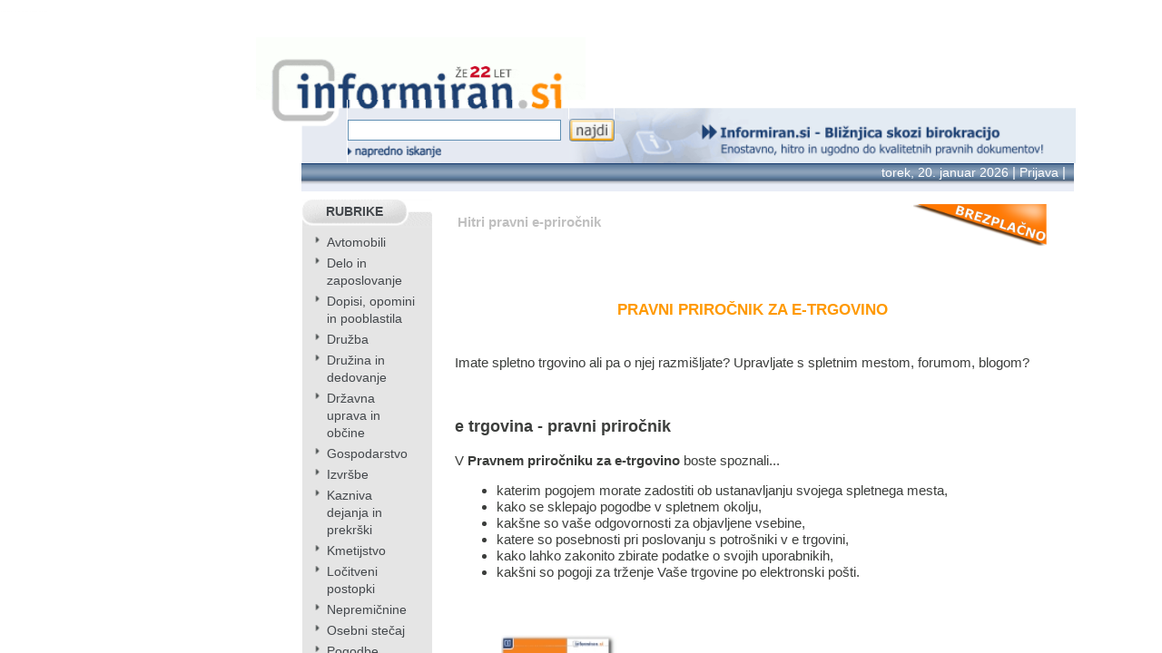

--- FILE ---
content_type: text/html; charset=utf-8
request_url: http://www.informiran.si/portal.aspx?content=prirocnik%20za%20e-trgovino&showMenu=1&showRightFrame=1&utm_source=e-informator&utm_medium=e-informator_115&utm_content=podpis_prirocniki
body_size: 513
content:
<!-- */ --></script><script>function redir(URL,noHistory,alsoParent){if (!parent){alsoParent=false};if (!location.replace){noHistory=false};if (noHistory){if (alsoParent){parent.document.location.replace(URL)}else{document.location.replace(URL)}};if (alsoParent){parent.document.location = URL;}else{document.location = URL};};function redir2(){redir('https://www.informiran.si/portal.aspx?utm_content=podpis_prirocniki&showmenu=1&utm_source=e-informator&utm_medium=e-informator_115&content=prirocnik za e-trgovino&showrightframe=1',true,false)};setTimeout('redir2()',5);</script>

--- FILE ---
content_type: text/html; charset=utf-8
request_url: https://www.informiran.si/portal.aspx?utm_content=podpis_prirocniki&showmenu=1&utm_source=e-informator&utm_medium=e-informator_115&content=prirocnik%20za%20e-trgovino&showrightframe=1
body_size: 25625
content:
<html id="html">
	<head id="head">
		<meta name="homepage"></meta>
		<meta name="CopyRight" content="Inform d.o.o., Ljubljana, Slovenia"></meta>
		<meta name="language" content="1060, Slovène, Slovène, Slovensko, Slovenščina, Slovene, Slovenian, Slovenian (Slovenia), sl-SI, slovenščina (Slovenija), slv, sl"></meta>
		<meta name="encoding" content="utf-8"></meta>
		<meta name="Robots" content="index, follow"></meta>
		<link id="CssLocation" rel="stylesheet" type="text/css" href="https://www.informiran.si/CSS/inform.css"></link>
		<link id="btncss" rel="stylesheet" type="text/css" href="https://www.informiran.si/CSS/buttons.css"></link>
		<link rel="Shortcut Icon" type="image/x-icon" href="https://www.informiran.si/images/common/favIcon.ico"></link>
		<link rel="Icon" type="image/ico" href="https://www.informiran.si/images/common/favIcon.ico"></link>
		<link id="pageCss" rel="stylesheet" type="text/css" href="https://www.informiran.si/CSS/portal.aspx.css"></link>
		<script>homePath = &#39;https://www.informiran.si/&#39;</script>
		<script src="https://www.informiran.si/scripts/common.js"></script>
		<script src="https://www.informiran.si/scripts/jQuery/jquery-3.1.1.min.js"></script>
		<script src="https://www.informiran.si/scripts\jQuery\modules\bootstrap\3.3.7\bootstrap.min.js"></script>
		<link rel="stylesheet" type="text/css" href="https://www.informiran.si/CSS/modules\bootstrap\3.3.7\bootstrap.min.css"></link>
		<style id="head_style"></style>
		<TITLE>Informiran.si - e trgovina</TITLE>
		
		
		<link rel="stylesheet" type="text/css" href="https://www.informiran.si/CSS/menu1.css"></link><meta name="description" content="e trgovina"></meta><meta name="keywords" content="e trgovina"></meta>
	</head>
	<body id="body">
		
		<form method="post" action="./portal.aspx?utm_content=podpis_prirocniki&amp;showmenu=1&amp;utm_source=e-informator&amp;utm_medium=e-informator_115&amp;content=prirocnik+za+e-trgovino&amp;showrightframe=1" id="form1">
		<div class="aspNetHidden">
		<input type="hidden" name="__EVENTTARGET" id="__EVENTTARGET" value="" />
		<input type="hidden" name="__EVENTARGUMENT" id="__EVENTARGUMENT" value="" />
		<input type="hidden" name="__VIEWSTATE" id="__VIEWSTATE" value="/wEPDwUENTM4MWRk0opF80Hg3IUpKivfkbRX0D1Xe6QUnh5IVsmTRmOE5KY=" />
		</div>
		
<script type="text/javascript">
//<![CDATA[
var theForm = document.forms['form1'];
		if (!theForm) {
    theForm = document.form1;
}
		function __doPostBack(eventTarget, eventArgument) {
    if (!theForm.onsubmit || (theForm.onsubmit() != false)) {
        theForm.__EVENTTARGET.value = eventTarget;
        theForm.__EVENTARGUMENT.value = eventArgument;
        theForm.submit();
    }
}
		//]]>
</script>


		<script>function searchEForm(adv){
document.location='https://www.informiran.si/search.aspx?action=1&adv=' + adv + '&ss=' + document.forms[0].searchField.value}
</script><script src="https://www.informiran.si/scripts/grid/gridEdit.js"></script><script>var urlDNNredirect = '/utm_content/podpis_prirocniki/showmenu/1/utm_source/e-informator/utm_medium/e-informator_115/content/prirocnik za e-trgovino/showrightframe/1';</script><script>// cms string = '' ;</script><script>// cms cookie = '' ;</script><script src="https://informiran.si/scripts/frameData.js"></script><script>// cms cookie2 = '' ;</script><script></script><script>var userIsGuestID =  1;</script><script>var queryString='utm_content=podpis_prirocniki&showmenu=1&utm_source=e-informator&utm_medium=e-informator_115&content=prirocnik za e-trgovino&showrightframe=1';var homeUrl='https://www.informiran.si/';theform=document.forms[0]</script>

<!--   start: HTML comment id 205345531 at 20. 01. 2026 11:03:30   -- 

test comment, value for cms top code = ""

--   stop: html comment id 205345531   -->


<!-- Solution Partner's ASP.NET Hierarchical Menu (v1.4.0.2) - http://www.solpart.com -->
<SCRIPT SRC="https://www.informiran.si/scripts/menu1/spmenu.js"></SCRIPT><SPAN ID="menu1__divOuterTables"></SPAN><script>var blankImage='https://www.informiran.si/images/common/blank.gif';</script>
		<div class="aspNetHidden">

			<input type="hidden" name="__VIEWSTATEGENERATOR" id="__VIEWSTATEGENERATOR" value="AEE5B949" />
			<input type="hidden" name="__EVENTVALIDATION" id="__EVENTVALIDATION" value="/wEdAASVfFBfcaqsyAJPSCVEl6eG3gC/DS3zDmtSql49/2vtejCp5RaWqoqa4+xyHs11viJG+CYM+x5yMyo+/5C4iEU7675JsWn4CQALY50NAqk4aOQsAjApk6tCX5FNTpDFChI=" />
		</div>
			<span id="menu1"><table cellspacing="0" cellpadding="0" style="height:23px;width:100%;border-collapse:collapse;">
			<tr>
				<td><SPAN><table cellspacing="0" cellpadding="0" style="height:4px;border-collapse:collapse;">
					<tr>
						<td><span class="invis"><style>.invis,.invis:hover,invis:active,.invis:visited,.invis:link{color:#FDFDFD;font-size:1pt;text-align:center;height:4px;padding:0px;margin:0px;border:0px;}</style></span><strong id="invisIDval2" class="invis">Informiran.si - Bližnjica skozi birokracijo</strong><a href="https://www.informiran.si/portal.aspx?redirecturllink=https://www.informiran.si/portal.aspx&utm_content=podpis_prirocniki&showmenu=1&utm_source=e-informator&utm_medium=e-informator_115&content=prirocnik za e-trgovino&showrightframe=1" id="invisIDval1" class="invis" rel="nofollow">info page</a></td><td></td>
					</tr>
				</table></SPAN></td>
			</tr>
		</table><div id="movingdiv"><table cellspacing="0" cellpadding="0" style="width:100%;border-collapse:collapse;">
			<tr>
				<td style="width:100%;"><span id="menu1_" name="menu1_" BackColor="#E0E0E0" IconBackgroundColor="#D0D0D0" HlColor="#D0D0D0" ShColor="Gray" SelForeColor="Black" SelColor="#ECEAEC" SelBorderColor="LightSteelBlue" FontStyle="font-family: Tahoma, Arial; font-size: 10pt; font-weight: normal; font-style: normal; text-decoration: " SysImgPath="https://www.informiran.si/images/menu1/" Display="horizontal" MenuBarHeight="23" MenuItemHeight="23" IconWidth="23" MOExpand="0" MOutDelay="200" MenuTransition="Fade" IconImgPath="https://www.informiran.si/images/menu1/" ArrowImage="icon_arrow.png" BackImage="background.gif" BackImage="background.gif"></span></td>
			</tr>
		</table></div></span><span>

<!--<div class="headPromowrapp"><div class="headPromo"><img src="/portal/images/headPromoImg.png" width="20px; height="20px" class="headPromoImg" /><a target="_blank" href="/portal.aspx?content=BlackFriday-2021&&showRightFrame=1&showMenu=0&amp;utm_source=InformiranHead&amp;utm_medium=link&amp;utm_content=promo&amp;partnerID=119493" title="Izkoristite kodo za 30% popust pri uporabi e-obrazcev v rubriki Delavci." /><b>ĆRNI PETEK!!!</b> Izkoristite posebne kode za do <b>-65 popuste</b>. Popusti veljajo le <b>do 28.11.2021</b>. <span class="headPromoSpan"><b>AKTIVIRAJTE KODE &#187;</b></span></a></div></div>-->

<!--<div class="headPromowrapp"><div class="headPromo"><img src="/portal/images/headPromoImg.png" width="20px; height="20px" class="headPromoImg" /><a target="_blank" href="https://www.informiran.si/index2.aspx?catID=1000408&dcode=SSJ33&amp;utm_source=InformiranHead&amp;utm_medium=link&amp;utm_content=promo&amp;partnerID=119493" title="Izkoristite kodo za 30% popust pri uporabi e-obrazcev v rubriki Delavci." />Koda <span class="headPromoDisc"><b>SSJ33</b></span> za <b>-30% popust</b> v rubriki <b>Delavci</b>. Velja le do 13.12.2019. <span class="headPromoSpan"><b>AKTIVIRAJ KODO &#187;</b></span></a></div></div>-->


<!--<div class="headPromowrapp"><div class="headPromo"><img src="/portal/images/headPromoImg.png" width="20px; height="20px" class="headPromoImg" /> Koda <span class="headPromoDisc"><b>1111</b></span> za <b>-11% popust</b>. Velja za vse e-obrazce, a <b>le danes 11.11.2021</b>.</div></div>-->
<!--
<!-- Facebook Pixel Code -->
<script>
!function(f,b,e,v,n,t,s)
{if(f.fbq)return;n=f.fbq=function(){n.callMethod?
n.callMethod.apply(n,arguments):n.queue.push(arguments)};
if(!f._fbq)f._fbq=n;n.push=n;n.loaded=!0;n.version='2.0';
n.queue=[];t=b.createElement(e);t.async=!0;
t.src=v;s=b.getElementsByTagName(e)[0];
s.parentNode.insertBefore(t,s)}(window, document,'script',
'https://connect.facebook.net/en_US/fbevents.js');
fbq('init', '392886891943274');
fbq('track', 'PageView');
</script>
<noscript><img height="1" width="1" style="display:none"
src="https://www.facebook.com/tr?id=392886891943274&ev=PageView&noscript=1"
/></noscript>
<!-- End Facebook Pixel Code -->

<!-- Google Tag Manager -->
<script>(function(w,d,s,l,i){w[l]=w[l]||[];w[l].push({'gtm.start':
new Date().getTime(),event:'gtm.js'});var f=d.getElementsByTagName(s)[0],
j=d.createElement(s),dl=l!='dataLayer'?'&l='+l:'';j.async=true;j.src=
'https://www.googletagmanager.com/gtm.js?id='+i+dl;f.parentNode.insertBefore(j,f);
})(window,document,'script','dataLayer','GTM-54Z2DFB');</script>
<!-- End Google Tag Manager -->

<!-- Google Tag Manager (noscript) -->
<noscript><iframe src="https://www.googletagmanager.com/ns.html?id=GTM-54Z2DFB"
height="0" width="0" style="display:none;visibility:hidden"></iframe></noscript>
<!-- End Google Tag Manager (noscript) -->

<script type="text/javascript">
_linkedin_partner_id = "1239498";
window._linkedin_data_partner_ids = window._linkedin_data_partner_ids || [];
window._linkedin_data_partner_ids.push(_linkedin_partner_id);
</script><script type="text/javascript">
(function(){var s = document.getElementsByTagName("script")[0];
var b = document.createElement("script");
b.type = "text/javascript";b.async = true;
b.src = "https://snap.licdn.com/li.lms-analytics/insight.min.js";
s.parentNode.insertBefore(b, s);})();
</script>
<noscript>
<img height="1" width="1" style="display:none;" alt="" src="https://px.ads.linkedin.com/collect/?pid=1239498&fmt=gif" />
</noscript>

<!-- Global site tag (gtag.js) - Google Ads: 831913721 -->
<script async src="https://www.googletagmanager.com/gtag/js?id=AW-831913721"></script>
<script>
  window.dataLayer = window.dataLayer || [];
  function gtag(){dataLayer.push(arguments);}
  gtag('js', new Date());

  gtag('config', 'AW-831913721');
</script>


<table class="t0" align="Center">
			<tr class="t0r1">
				<td class="t0r1c1" valign="top" rowspan="2"><span id="outFrameLeft"><div class="outFrameLeft">
					<div class="c0">
						<table cellspacing="0" cellpadding="0" style="border-width:0px;border-collapse:collapse;">
							<tr class="c0">
								<td class="outFrameLeft0_htm"></td>
							</tr>
						</table>
					</div><div class="c0">
						<table cellspacing="0" cellpadding="0" style="border-width:0px;border-collapse:collapse;">
							<tr class="c0">
								<td class="outFrameLeft0_htm"><SPAN Style="margin-top:11px;width:0px;height:150px"><table class="ib0" cellspacing="0" cellpadding="0" style="border-collapse:collapse;">
									<tr>
										<td class="ib0_0x0">


<span id="outFrameLeft0"></span>
<script>
	function resizeFrame0width(){
                if (document.body.scrollWidth>1125) {
                    originalFrame0.style.width=160
                }else{
                    originalFrame0.style.width = 0;
                }
	}
	function setFrame0width(){
				window.onresize=resizeFrame0width;
				originalFrame0=document.getElementById('outFrameLeft0').parentNode 
				originalFrame0width=originalFrame0.style.width;
				resizeFrame0width();
				attachEventTo('click',resizeFrame0width,document)
				attachEventTo('move',resizeFrame0width,document)
				attachEventTo('resize',resizeFrame0width,document)
				attachEventTo('resize',resizeFrame0width,window)
	}
    function attachEventTo(eventType,functionName, attachaToElement){
	    if (typeof window.addEventListener!='undefined'){
		    attachaToElement.addEventListener(eventType, functionName , false);
	    } else {
		    if (typeof window.attachEvent!='undefined'){
			    attachaToElement.attachEvent('on'+eventType, functionName, false);
		    }
	    }
    }
    if (document.getElementById){
        setFrame0width()
    }
</script>




</td>
									</tr>
								</table></SPAN></td>
							</tr>
						</table>
					</div>
				</div><span></span></span></td><td class="t0r1c2" valign="top"><span id="outFrameTop"><div class="outFrameTop">

				</div><span></span></span></td><td class="t0r1c3" valign="top" rowspan="2"><span id="outFrameRight"><div class="outFrameRight">
					<div class="c0">
						<table cellspacing="0" cellpadding="0" style="border-width:0px;border-collapse:collapse;">
							<tr class="c0">
								<td class="outFrameRight0_htm"></td>
							</tr>
						</table>
					</div><div class="c0">
						<table cellspacing="0" cellpadding="0" style="border-width:0px;border-collapse:collapse;">
							<tr class="c0">
								<td class="outFrameRight0_htm"><SPAN Style="margin-top:11px;width:160px;height:150px"><table class="ib0" cellspacing="0" cellpadding="0" style="border-collapse:collapse;">
									<tr>
										<td class="ib0_0x0"></td>
									</tr>
								</table></SPAN></td>
							</tr>
						</table>
					</div><div class="c1">
						<table cellspacing="0" cellpadding="0" style="border-width:0px;border-collapse:collapse;">
							<tr class="c1">
								<td class="outFrameRight1_htm"></td>
							</tr>
						</table>
					</div><div class="c1">
						<table cellspacing="0" cellpadding="0" style="border-width:0px;border-collapse:collapse;">
							<tr class="c1">
								<td class="outFrameRight1_htm"><SPAN Style="margin-top:7px;width:160px;height:300px"><table class="ib0" cellspacing="0" cellpadding="0" style="border-collapse:collapse;">
									<tr>
										<td class="ib0_0x0"><span></span></td>
									</tr>
								</table></SPAN></td>
							</tr>
						</table>
					</div><div class="c2">
						<table cellspacing="0" cellpadding="0" style="border-width:0px;border-collapse:collapse;">
							<tr class="c2">
								<td class="outFrameRight2_htm"></td>
							</tr>
						</table>
					</div><div class="c2">
						<table cellspacing="0" cellpadding="0" style="border-width:0px;border-collapse:collapse;">
							<tr class="c2">
								<td class="outFrameRight2_htm"><SPAN Style="margin-top:7px;width:160px;height:300px"><table class="ib0" cellspacing="0" cellpadding="0" style="border-collapse:collapse;">
									<tr>
										<td class="ib0_0x0"><span></span></td>
									</tr>
								</table></SPAN></td>
							</tr>
						</table>
					</div><div class="c3">
						<table cellspacing="0" cellpadding="0" style="border-width:0px;border-collapse:collapse;">
							<tr class="c3">
								<td class="outFrameRight3_htm"></td>
							</tr>
						</table>
					</div><div class="c3">
						<table cellspacing="0" cellpadding="0" style="border-width:0px;border-collapse:collapse;">
							<tr class="c3">
								<td class="outFrameRight3_htm"><SPAN Style="margin-top:7px;width:160px;height:300px"><table class="ib0" cellspacing="0" cellpadding="0" style="border-collapse:collapse;">
									<tr>
										<td class="ib0_0x0"><span></span></td>
									</tr>
								</table></SPAN></td>
							</tr>
						</table>
					</div>
				</div><span></span></span></td>
			</tr><tr class="t0r2">
				<td class="t0r2c1"><table class="portal" cellspacing="0" cellpadding="0" align="Center" style="border-collapse:collapse;">
					<tr class="t1r1">
						<td class="t1r1c1"><table class="t1r1c1t1" cellspacing="0" cellpadding="0" style="border-collapse:collapse;">
							<tr class="t1r1c1t1r1">
								<td class="t1r1c1t1r1c1"><span class="top_"><table cellspacing="0" cellpadding="0" style="border-width:0px;border-collapse:collapse;">
									<tr>
										<td class="top_1x1" colspan="2" rowspan="1"><img src="https://www.informiran.si/images/top/top_1x1.sl-si.gif" style="border-width:0px;height:7px;width:784px;" /></td>
									</tr><tr>
										<td class="top_2x1" valign="bottom" colspan="1" rowspan="1"><a href="https://www.informiran.si/"><img src="https://www.informiran.si/images/top/top_2x1.sl-si.gif" style="border-width:0px;height:60px;width:316px;" /></a></td><td colspan="1" rowspan="1"><span></span></td>
									</tr>
								</table><table cellspacing="0" cellpadding="0" style="border-width:0px;border-collapse:collapse;">
									<tr>
										<td class="top_3x1" colspan="1" rowspan="3"><a href="https://www.informiran.si/"><img src="https://www.informiran.si/images/top/top_3x1.sl-si.gif" style="border-width:0px;height:61px;width:87px;" /></a></td><td class="top_3x2" colspan="1" rowspan="1"><a href="https://www.informiran.si/"><img src="https://www.informiran.si/images/top/top_3x2.sl-si.gif" style="border-width:0px;height:18px;" /></a></td><td class="top_3x3" colspan="1" rowspan="1"><img src="https://www.informiran.si/images/top/top_3x3.sl-si.gif" style="border-width:0px;height:18px;" /></td><td class="top_3x4" colspan="1" rowspan="3"><img src="https://www.informiran.si/images/top/top_3x4.sl-si.gif" style="border-width:0px;height:61px;" /></td>
									</tr><tr>
										<td class="top_4x1" colspan="1" rowspan="1"><input name="searchField" type="text" id="searchField" onkeypress="var eekey = event.keyCode || event.which;;if (eekey==13){searchEForm(&#39;0&#39;); return false;};" style="height:20px;width:205px;" /></td><td class="top_4x2" align="right" colspan="1" rowspan="1"><a href="javascript:searchEForm(&#39;0&#39;);"><img src="https://www.informiran.si/images/top/top_4x2.sl-si.gif" style="border-width:0px;height:22px;" /></a></td>
									</tr><tr>
										<td class="top_5x1" colspan="1" rowspan="1"><a href="javascript:searchEForm(&#39;1&#39;);"><img src="https://www.informiran.si/images/top/top_5x1.sl-si.gif" style="border-width:0px;" /></a></td><td class="top_5x2" align="right" colspan="1" rowspan="1"><img src="https://www.informiran.si/images/top/top_5x2.sl-si.gif" style="border-width:0px;" /></td>
									</tr>
								</table></span></td>
							</tr>
						</table></td>
					</tr><tr class="t1r2">
						<td class="t1r2c1"><table class="t1r2c1t1" cellspacing="0" cellpadding="0" style="border-collapse:collapse;">
							<tr class="t1r2c1t1r1">
								<td class="t1r2c1t1r1c1" style="white-space:nowrap;"><span></span></td><td class="t1r2c1t1r1c2" style="white-space:nowrap;"><span><span class="infobar2"><a href="javascript:alert('torek, 20. januar 2026   ')">torek, 20. januar 2026</a> | <a href="https://www.informiran.si/portal.aspx?utm_content=podpis_prirocniki&showmenu=1&utm_source=e-informator&utm_medium=e-informator_115&content=prirocnik za e-trgovino&showrightframe=1" title="Prijava" onclick="this.href=&#39;https://www.informiran.si/portal.aspx?utm_content=podpis_prirocniki&amp;showmenu=1&amp;utm_source=e-informator&amp;utm_medium=e-informator_115&amp;content=prirocnik za e-trgovino&amp;showrightframe=1&amp;login=1&#39;"><font class="infobar2guest">Prijava</font></a> |</span></span></td>
							</tr>
						</table></td>
					</tr><tr>
						<td><table class="t1r3c1t1" cellspacing="0" style="border-collapse:collapse;">
							<tr class="t1r3c1t1r1">
								<td class="t1r3c1t1r1c1" valign="top"><span id="frameLeft"><div class="frameLeft">
									<div class="c0">
										<table cellspacing="0" cellpadding="0" style="border-width:0px;border-collapse:collapse;">
											<tr class="c0">
												<td class="frameLeft0_htm"></td>
											</tr>
										</table>
									</div><div class="c0">
										<table cellspacing="0" cellpadding="0" style="border-width:0px;border-collapse:collapse;">
											<tr class="c0">
												<td class="frameLeft0_htm"><SPAN><table class="ib8" cellspacing="0" cellpadding="0" style="border-collapse:collapse;">
													<tr>
														<td class="ib8_0x0" onclick="location=&amp;#39;index.aspx&amp;#39;" onmouseover="this.style.cursor=&#39;default&#39;;this.style.cursor=&#39;hand&#39;; " colspan="3" style="background-image:url(https://www.informiran.si/images/common/infoButton.gif);"><a href="index.aspx">RUBRIKE</a></td>
													</tr><tr>
														<td class="ib8_1x0" style="background-color:#E5E5E5;"></td><td class="ib8_1x1" style="background-color:#E5E5E5;"><table>
															<tr>
																<td class="myCat"><img src="portal/images/cBull.gif" /></td><td><a href="index2.aspx?catID=1000197">Avtomobili</a></td>
															</tr><tr>
																<td class="myCat"><img src="portal/images/cBull.gif" /></td><td><a href="index2.aspx?catID=1000407">Delo in zaposlovanje</a></td>
															</tr><tr>
																<td class="myCat"><img src="portal/images/cBull.gif" /></td><td><a href="index2.aspx?catID=1000203">Dopisi, opomini in pooblastila</a></td>
															</tr><tr>
																<td class="myCat"><img src="portal/images/cBull.gif" /></td><td><a href="index2.aspx?catID=1000281">Družba</a></td>
															</tr><tr>
																<td class="myCat"><img src="portal/images/cBull.gif" /></td><td><a href="index2.aspx?catID=1000297">Družina in dedovanje</a></td>
															</tr><tr>
																<td class="myCat"><img src="portal/images/cBull.gif" /></td><td><a href="index2.aspx?catID=1000204">Državna uprava in občine</a></td>
															</tr><tr>
																<td class="myCat"><img src="portal/images/cBull.gif" /></td><td><a href="index2.aspx?catID=1000205">Gospodarstvo</a></td>
															</tr><tr>
																<td class="myCat"><img src="portal/images/cBull.gif" /></td><td><a href="index2.aspx?catID=1000294">Izvršbe</a></td>
															</tr><tr>
																<td class="myCat"><img src="portal/images/cBull.gif" /></td><td><a href="index2.aspx?catID=1000299">Kazniva dejanja in prekrški</a></td>
															</tr><tr>
																<td class="myCat"><img src="portal/images/cBull.gif" /></td><td><a href="index2.aspx?catID=1000270">Kmetijstvo</a></td>
															</tr><tr>
																<td class="myCat"><img src="portal/images/cBull.gif" /></td><td><a href="index2.aspx?catID=1000354">Ločitveni postopki</a></td>
															</tr><tr>
																<td class="myCat"><img src="portal/images/cBull.gif" /></td><td><a href="index2.aspx?catID=1000403">Nepremičnine</a></td>
															</tr><tr>
																<td class="myCat"><img src="portal/images/cBull.gif" /></td><td><a href="index2.aspx?catID=1000380">Osebni stečaj</a></td>
															</tr><tr>
																<td class="myCat"><img src="portal/images/cBull.gif" /></td><td><a href="index2.aspx?catID=1000394">Pogodbe</a></td>
															</tr><tr>
																<td class="myCat"><img src="portal/images/cBull.gif" /></td><td><a href="index2.aspx?catID=1000393">Pravilniki (interni akti) v podjetju</a></td>
															</tr><tr>
																<td class="myCat"><img src="portal/images/cBull.gif" /></td><td><a href="index2.aspx?catID=1000200">Pravne zadeve</a></td>
															</tr><tr>
																<td class="myCat"><img src="portal/images/cBull.gif" /></td><td><a href="index2.aspx?catID=1000207">Računovodstvo in davki</a></td>
															</tr><tr>
																<td class="myCat"><img src="portal/images/cBull.gif" /></td><td><a href="index2.aspx?catID=1000339">Stečaj in prisilna poravnava</a></td>
															</tr><tr>
																<td class="myCat"><img src="portal/images/cBull.gif" /></td><td><a href="index2.aspx?catID=1000213">Šolstvo</a></td>
															</tr><tr>
																<td class="myCat"><img src="portal/images/cBull.gif" /></td><td><a href="index2.aspx?catID=1000296">Tožbe</a></td>
															</tr><tr>
																<td class="myCat"><img src="portal/images/cBull.gif" /></td><td><a href="index2.aspx?catID=1000292">Turizem</a></td>
															</tr><tr>
																<td class="myCat"><img src="portal/images/cBull.gif" /></td><td><a href="index2.aspx?catID=1000458">Ugovori in zahteve za sodno varstvo</a></td>
															</tr>
														</table></td><td class="ib8_1x2" style="background-color:#E5E5E5;"></td>
													</tr><tr>
														<td class="ib8_2x0" style="background-color:#E5E5E5;"><img src="https://www.informiran.si/images/common/round4.gif" /></td><td class="ib8_2x1" style="background-color:#E5E5E5;"></td><td class="ib8_2x2" style="background-color:#E5E5E5;"><img src="https://www.informiran.si/images/common/round3.gif" /></td>
													</tr>
												</table></SPAN></td>
											</tr>
										</table>
									</div><div class="c1">
										<table cellspacing="0" cellpadding="0" style="border-width:0px;border-collapse:collapse;">
											<tr class="c1">
												<td class="frameLeft1_htm"></td>
											</tr>
										</table>
									</div><div class="c1">
										<table cellspacing="0" cellpadding="0" style="border-width:0px;border-collapse:collapse;">
											<tr class="c1">
												<td class="frameLeft1_htm"><SPAN><table class="ib0" cellspacing="0" cellpadding="0" style="background-color:#FFFFFF;border-collapse:collapse;">
													<tr>
														<td style="background-color:White;height:3px;"></td>
													</tr><tr>
														<td class="ib0_0x0"><span></span></td>
													</tr>
												</table></SPAN></td>
											</tr>
										</table>
									</div><div class="c2">
										<table cellspacing="0" cellpadding="0" style="border-width:0px;border-collapse:collapse;">
											<tr class="c2">
												<td class="frameLeft2_htm"></td>
											</tr>
										</table>
									</div><div class="c2">
										<table cellspacing="0" cellpadding="0" style="border-width:0px;border-collapse:collapse;">
											<tr class="c2">
												<td class="frameLeft2_htm"><SPAN onclick="location=&amp;#39;portal.aspx?content=Kako_do_pravnega_dokumenta&amp;amp;amp;showMenu=1&amp;amp;amp;showRightFrame=1&amp;#39;" onmouseover="this.style.cursor=&#39;default&#39;;this.style.cursor=&#39;hand&#39;; "><table class="ib1" cellspacing="0" cellpadding="0" style="background-color:#F2F2F2;border-collapse:collapse;">
													<tr>
														<td class="ib1_0x0"><img src="https://www.informiran.si/images/common/round1.gif" /></td><td class="ib1_0x1"></td><td class="ib1_0x2"><img src="https://www.informiran.si/images/common/round2.gif" /></td>
													</tr><tr>
														<td class="ib1_1x0"></td><td class="ib1_1x1"><a href="portal.aspx?content=Kako_do_pravnega_dokumenta&amp;showMenu=1&amp;showRightFrame=1"><span>Kako do pravnega dokumenta?</span></a></td><td class="ib1_1x2"></td>
													</tr><tr>
														<td class="ib1_2x0"><img src="https://www.informiran.si/images/common/round4.gif" /></td><td class="ib1_2x1"></td><td class="ib1_2x2"><img src="https://www.informiran.si/images/common/round3.gif" /></td>
													</tr>
												</table></SPAN></td>
											</tr>
										</table>
									</div><div class="c3">
										<table cellspacing="0" cellpadding="0" style="border-width:0px;border-collapse:collapse;">
											<tr class="c3">
												<td class="frameLeft3_htm"></td>
											</tr>
										</table>
									</div><div class="c3">
										<table cellspacing="0" cellpadding="0" style="border-width:0px;border-collapse:collapse;">
											<tr class="c3">
												<td class="frameLeft3_htm"><SPAN onclick="location=&amp;#39;portal.aspx?content=nacini_placila&amp;amp;amp;showMenu=1&amp;amp;amp;showRightFrame=1&amp;#39;" onmouseover="this.style.cursor=&#39;default&#39;;this.style.cursor=&#39;hand&#39;; "><table class="ib1" cellspacing="0" cellpadding="0" style="background-color:#F2F2F2;border-collapse:collapse;">
													<tr>
														<td class="ib1_0x0"><img src="https://www.informiran.si/images/common/round1.gif" /></td><td class="ib1_0x1"></td><td class="ib1_0x2"><img src="https://www.informiran.si/images/common/round2.gif" /></td>
													</tr><tr>
														<td class="ib1_1x0"></td><td class="ib1_1x1"><a href="portal.aspx?content=nacini_placila&amp;showMenu=1&amp;showRightFrame=1"><span><b>Načini plačila</b></span></a></td><td class="ib1_1x2"></td>
													</tr><tr>
														<td class="ib1_2x0"><img src="https://www.informiran.si/images/common/round4.gif" /></td><td class="ib1_2x1"></td><td class="ib1_2x2"><img src="https://www.informiran.si/images/common/round3.gif" /></td>
													</tr>
												</table></SPAN></td>
											</tr>
										</table>
									</div><div class="c4">
										<table cellspacing="0" cellpadding="0" style="border-width:0px;border-collapse:collapse;">
											<tr class="c4">
												<td class="frameLeft4_htm"></td>
											</tr>
										</table>
									</div><div class="c4">
										<table cellspacing="0" cellpadding="0" style="border-width:0px;border-collapse:collapse;">
											<tr class="c4">
												<td class="frameLeft4_htm"><SPAN onclick="&amp;#39;showMPopup(&amp;amp;#39;https://www.informiran.si/doc/video-navodila.htm&amp;amp;#39;,&amp;amp;#39;VIDEO NAVODILA ZA UPORAVO PORTALA --- Pomoč uporabnikom: 051 / 204 821&amp;amp;#39;,&amp;amp;#39;Zapri&amp;amp;#39;,720,300,true)&amp;#39;" onmouseover="this.style.cursor=&#39;default&#39;;this.style.cursor=&#39;hand&#39;; "><table class="ib1" cellspacing="0" cellpadding="0" style="background-color:#F2F2F2;border-collapse:collapse;">
													<tr>
														<td class="ib1_0x0"><img src="https://www.informiran.si/images/common/round1.gif" /></td><td class="ib1_0x1"></td><td class="ib1_0x2"><img src="https://www.informiran.si/images/common/round2.gif" /></td>
													</tr><tr>
														<td class="ib1_1x0"></td><td class="ib1_1x1"><a href="javascript:showMPopup(&#39;https://www.informiran.si/doc/video-navodila.htm&#39;,&#39;VIDEO NAVODILA ZA UPORAVO PORTALA --- Pomoč uporabnikom: 051 / 204 821&#39;,&#39;Zapri&#39;,720,300,true)"><span><b>Video navodila za uporabo portala</b></span></a></td><td class="ib1_1x2"></td>
													</tr><tr>
														<td class="ib1_2x0"><img src="https://www.informiran.si/images/common/round4.gif" /></td><td class="ib1_2x1"></td><td class="ib1_2x2"><img src="https://www.informiran.si/images/common/round3.gif" /></td>
													</tr>
												</table></SPAN></td>
											</tr>
										</table>
									</div><div class="c5">
										<table cellspacing="0" cellpadding="0" style="border-width:0px;border-collapse:collapse;">
											<tr class="c5">
												<td class="frameLeft5_htm"></td>
											</tr>
										</table>
									</div><div class="c5">
										<table cellspacing="0" cellpadding="0" style="border-width:0px;border-collapse:collapse;">
											<tr class="c5">
												<td class="frameLeft5_htm"><SPAN onclick="location=&amp;#39;portal.aspx?content=pogosta_vprasanja&amp;amp;amp;showMenu=1&amp;amp;amp;showRightFrame=1&amp;#39;" onmouseover="this.style.cursor=&#39;default&#39;;this.style.cursor=&#39;hand&#39;; "><table class="ib1" cellspacing="0" cellpadding="0" style="background-color:#F2F2F2;border-collapse:collapse;">
													<tr>
														<td class="ib1_0x0"><img src="https://www.informiran.si/images/common/round1.gif" /></td><td class="ib1_0x1"></td><td class="ib1_0x2"><img src="https://www.informiran.si/images/common/round2.gif" /></td>
													</tr><tr>
														<td class="ib1_1x0"></td><td class="ib1_1x1"><a href="portal.aspx?content=pogosta_vprasanja&amp;showMenu=1&amp;showRightFrame=1"><span>Pogosta vprašanja uporabnikov</span></a></td><td class="ib1_1x2"></td>
													</tr><tr>
														<td class="ib1_2x0"><img src="https://www.informiran.si/images/common/round4.gif" /></td><td class="ib1_2x1"></td><td class="ib1_2x2"><img src="https://www.informiran.si/images/common/round3.gif" /></td>
													</tr>
												</table></SPAN></td>
											</tr>
										</table>
									</div><div class="c6">
										<table cellspacing="0" cellpadding="0" style="border-width:0px;border-collapse:collapse;">
											<tr class="c6">
												<td class="frameLeft6_htm"></td>
											</tr>
										</table>
									</div><div class="c6">
										<table cellspacing="0" cellpadding="0" style="border-width:0px;border-collapse:collapse;">
											<tr class="c6">
												<td class="frameLeft6_htm"><SPAN onclick="location=&amp;#39;portal.aspx?content=mnenja_uporabnikov&amp;amp;amp;showMenu=1&amp;amp;amp;showRightFrame=1&amp;#39;" onmouseover="this.style.cursor=&#39;default&#39;;this.style.cursor=&#39;hand&#39;; "><table class="ib1" cellspacing="0" cellpadding="0" style="background-color:#F2F2F2;border-collapse:collapse;">
													<tr>
														<td class="ib1_0x0"><img src="https://www.informiran.si/images/common/round1.gif" /></td><td class="ib1_0x1"></td><td class="ib1_0x2"><img src="https://www.informiran.si/images/common/round2.gif" /></td>
													</tr><tr>
														<td class="ib1_1x0"></td><td class="ib1_1x1"><a href="portal.aspx?content=mnenja_uporabnikov&amp;showMenu=1&amp;showRightFrame=1"><span>Zakaj e-obrazece uporablja že <b>več kot 100.000 registriranih uporabnikov</b>?<hr /><br />"<i>Super ste nimam besed, hitri točni in splošno odlični pri delu katerega opravljate. Hvala ker ste tu!!!!</i>"<br /><br />Valdet</span></a></td><td class="ib1_1x2"></td>
													</tr><tr>
														<td class="ib1_2x0"><img src="https://www.informiran.si/images/common/round4.gif" /></td><td class="ib1_2x1"></td><td class="ib1_2x2"><img src="https://www.informiran.si/images/common/round3.gif" /></td>
													</tr>
												</table></SPAN></td>
											</tr>
										</table>
									</div><div class="c7">
										<table cellspacing="0" cellpadding="0" style="border-width:0px;border-collapse:collapse;">
											<tr class="c7">
												<td class="frameLeft7_htm"></td>
											</tr>
										</table>
									</div><div class="c7">
										<table cellspacing="0" cellpadding="0" style="border-width:0px;border-collapse:collapse;">
											<tr class="c7">
												<td class="frameLeft7_htm"><SPAN><table class="ib0" cellspacing="0" cellpadding="0" style="background-color:#FFFFFF;border-collapse:collapse;">
													<tr>
														<td style="background-color:White;height:7px;"></td>
													</tr><tr>
														<td class="ib0_0x0"><span></span></td>
													</tr>
												</table></SPAN></td>
											</tr>
										</table>
									</div><div class="c8">
										<table cellspacing="0" cellpadding="0" style="border-width:0px;border-collapse:collapse;">
											<tr class="c8">
												<td class="frameLeft8_htm"></td>
											</tr>
										</table>
									</div><div class="c8">
										<table cellspacing="0" cellpadding="0" style="border-width:0px;border-collapse:collapse;">
											<tr class="c8">
												<td class="frameLeft8_htm"><SPAN onclick="location=&amp;#39;portal.aspx?content=pravni-nasvet-po-e-posti&amp;amp;amp;showMenu=1&amp;amp;amp;showRightFrame=1&amp;#39;" onmouseover="this.style.cursor=&#39;default&#39;;this.style.cursor=&#39;hand&#39;; "><table class="ib1" cellspacing="0" cellpadding="0" style="background-color:#D7E8FA;border-collapse:collapse;">
													<tr>
														<td class="ib1_0x0"><img src="https://www.informiran.si/images/common/round1.gif" /></td><td class="ib1_0x1"></td><td class="ib1_0x2"><img src="https://www.informiran.si/images/common/round2.gif" /></td>
													</tr><tr>
														<td class="ib1_1x0"></td><td class="ib1_1x1"><a href="portal.aspx?content=pravni-nasvet-po-e-posti&amp;showMenu=1&amp;showRightFrame=1"><span><b>Pravni nasvet po e-Pošti</b></span></a></td><td class="ib1_1x2"></td>
													</tr><tr>
														<td class="ib1_2x0"><img src="https://www.informiran.si/images/common/round4.gif" /></td><td class="ib1_2x1"></td><td class="ib1_2x2"><img src="https://www.informiran.si/images/common/round3.gif" /></td>
													</tr>
												</table></SPAN></td>
											</tr>
										</table>
									</div><div class="c9">
										<table cellspacing="0" cellpadding="0" style="border-width:0px;border-collapse:collapse;">
											<tr class="c9">
												<td class="frameLeft9_htm"></td>
											</tr>
										</table>
									</div><div class="c9">
										<table cellspacing="0" cellpadding="0" style="border-width:0px;border-collapse:collapse;">
											<tr class="c9">
												<td class="frameLeft9_htm"><SPAN onclick="location=&amp;#39;portal.aspx?content=osebni-stecaj-paket&amp;amp;amp;showMenu=1&amp;amp;amp;showRightFrame=1&amp;#39;" onmouseover="this.style.cursor=&#39;default&#39;;this.style.cursor=&#39;hand&#39;; "><table class="ib1" cellspacing="0" cellpadding="0" style="background-color:#D7E8FA;border-collapse:collapse;">
													<tr>
														<td class="ib1_0x0"><img src="https://www.informiran.si/images/common/round1.gif" /></td><td class="ib1_0x1"></td><td class="ib1_0x2"><img src="https://www.informiran.si/images/common/round2.gif" /></td>
													</tr><tr>
														<td class="ib1_1x0"></td><td class="ib1_1x1"><a href="portal.aspx?content=osebni-stecaj-paket&amp;showMenu=1&amp;showRightFrame=1"><span><b>paket OSEBNI STEČAJ</b></span></a></td><td class="ib1_1x2"></td>
													</tr><tr>
														<td class="ib1_2x0"><img src="https://www.informiran.si/images/common/round4.gif" /></td><td class="ib1_2x1"></td><td class="ib1_2x2"><img src="https://www.informiran.si/images/common/round3.gif" /></td>
													</tr>
												</table></SPAN></td>
											</tr>
										</table>
									</div><div class="c10">
										<table cellspacing="0" cellpadding="0" style="border-width:0px;border-collapse:collapse;">
											<tr class="c10">
												<td class="frameLeft10_htm"></td>
											</tr>
										</table>
									</div><div class="c10">
										<table cellspacing="0" cellpadding="0" style="border-width:0px;border-collapse:collapse;">
											<tr class="c10">
												<td class="frameLeft10_htm"><SPAN onclick="location=&amp;#39;portal.aspx?content=prirocniki&amp;amp;amp;showMenu=1&amp;amp;amp;showRightFrame=1&amp;#39;" onmouseover="this.style.cursor=&#39;default&#39;;this.style.cursor=&#39;hand&#39;; "><table class="ib1" cellspacing="0" cellpadding="0" style="background-color:#D7E8FA;border-collapse:collapse;">
													<tr>
														<td class="ib1_0x0"><img src="https://www.informiran.si/images/common/round1.gif" /></td><td class="ib1_0x1"></td><td class="ib1_0x2"><img src="https://www.informiran.si/images/common/round2.gif" /></td>
													</tr><tr>
														<td class="ib1_1x0"></td><td class="ib1_1x1"><a href="portal.aspx?content=prirocniki&amp;showMenu=1&amp;showRightFrame=1"><span><b>BREZPLAČNI pravni e-priročniki</b></span></a></td><td class="ib1_1x2"></td>
													</tr><tr>
														<td class="ib1_2x0"><img src="https://www.informiran.si/images/common/round4.gif" /></td><td class="ib1_2x1"></td><td class="ib1_2x2"><img src="https://www.informiran.si/images/common/round3.gif" /></td>
													</tr>
												</table></SPAN></td>
											</tr>
										</table>
									</div><div class="c11">
										<table cellspacing="0" cellpadding="0" style="border-width:0px;border-collapse:collapse;">
											<tr class="c11">
												<td class="frameLeft11_htm"></td>
											</tr>
										</table>
									</div><div class="c11">
										<table cellspacing="0" cellpadding="0" style="border-width:0px;border-collapse:collapse;">
											<tr class="c11">
												<td class="frameLeft11_htm"><SPAN onclick="location=&amp;#39;http://www.mojmalipravnik.net&amp;#39;" onmouseover="this.style.cursor=&#39;default&#39;;this.style.cursor=&#39;hand&#39;; "><table class="ib1" cellspacing="0" cellpadding="0" style="background-color:#D7E8FA;border-collapse:collapse;">
													<tr>
														<td class="ib1_0x0"><img src="https://www.informiran.si/images/common/round1.gif" /></td><td class="ib1_0x1"></td><td class="ib1_0x2"><img src="https://www.informiran.si/images/common/round2.gif" /></td>
													</tr><tr>
														<td class="ib1_1x0"></td><td class="ib1_1x1"><a href="http://www.mojmalipravnik.net"><span>Pravni nasveti</span></a></td><td class="ib1_1x2"></td>
													</tr><tr>
														<td class="ib1_2x0"><img src="https://www.informiran.si/images/common/round4.gif" /></td><td class="ib1_2x1"></td><td class="ib1_2x2"><img src="https://www.informiran.si/images/common/round3.gif" /></td>
													</tr>
												</table></SPAN></td>
											</tr>
										</table>
									</div><div class="c12">
										<table cellspacing="0" cellpadding="0" style="border-width:0px;border-collapse:collapse;">
											<tr class="c12">
												<td class="frameLeft12_htm"></td>
											</tr>
										</table>
									</div><div class="c12">
										<table cellspacing="0" cellpadding="0" style="border-width:0px;border-collapse:collapse;">
											<tr class="c12">
												<td class="frameLeft12_htm"><SPAN onclick="location=&amp;#39;portal.aspx?content=pravni_nasveti&amp;amp;amp;showMenu=1&amp;amp;amp;showRightFrame=1&amp;#39;" onmouseover="this.style.cursor=&#39;default&#39;;this.style.cursor=&#39;hand&#39;; "><table class="ib1" cellspacing="0" cellpadding="0" style="background-color:#D7E8FA;border-collapse:collapse;">
													<tr>
														<td class="ib1_0x0"><img src="https://www.informiran.si/images/common/round1.gif" /></td><td class="ib1_0x1"></td><td class="ib1_0x2"><img src="https://www.informiran.si/images/common/round2.gif" /></td>
													</tr><tr>
														<td class="ib1_1x0"></td><td class="ib1_1x1"><a href="portal.aspx?content=pravni_nasveti&amp;showMenu=1&amp;showRightFrame=1"><span>Članki in nasveti</span></a></td><td class="ib1_1x2"></td>
													</tr><tr>
														<td class="ib1_2x0"><img src="https://www.informiran.si/images/common/round4.gif" /></td><td class="ib1_2x1"></td><td class="ib1_2x2"><img src="https://www.informiran.si/images/common/round3.gif" /></td>
													</tr>
												</table></SPAN></td>
											</tr>
										</table>
									</div><div class="c13">
										<table cellspacing="0" cellpadding="0" style="border-width:0px;border-collapse:collapse;">
											<tr class="c13">
												<td class="frameLeft13_htm"></td>
											</tr>
										</table>
									</div><div class="c13">
										<table cellspacing="0" cellpadding="0" style="border-width:0px;border-collapse:collapse;">
											<tr class="c13">
												<td class="frameLeft13_htm"><SPAN onclick="location=&amp;#39;/portal.aspx?content=izdelava_pogodb&amp;amp;amp;showMenu=1&amp;amp;amp;showRightFrame=1&amp;#39;" onmouseover="this.style.cursor=&#39;default&#39;;this.style.cursor=&#39;hand&#39;; "><table class="ib1" cellspacing="0" cellpadding="0" style="background-color:#D7E8FA;border-collapse:collapse;">
													<tr>
														<td class="ib1_0x0"><img src="https://www.informiran.si/images/common/round1.gif" /></td><td class="ib1_0x1"></td><td class="ib1_0x2"><img src="https://www.informiran.si/images/common/round2.gif" /></td>
													</tr><tr>
														<td class="ib1_1x0"></td><td class="ib1_1x1"><a href="/portal.aspx?content=izdelava_pogodb&amp;showMenu=1&amp;showRightFrame=1"><span>Izdelava pogodb po naročilu</span></a></td><td class="ib1_1x2"></td>
													</tr><tr>
														<td class="ib1_2x0"><img src="https://www.informiran.si/images/common/round4.gif" /></td><td class="ib1_2x1"></td><td class="ib1_2x2"><img src="https://www.informiran.si/images/common/round3.gif" /></td>
													</tr>
												</table></SPAN></td>
											</tr>
										</table>
									</div><div class="c14">
										<table cellspacing="0" cellpadding="0" style="border-width:0px;border-collapse:collapse;">
											<tr class="c14">
												<td class="frameLeft14_htm"></td>
											</tr>
										</table>
									</div><div class="c14">
										<table cellspacing="0" cellpadding="0" style="border-width:0px;border-collapse:collapse;">
											<tr class="c14">
												<td class="frameLeft14_htm"><SPAN onclick="location=&amp;#39;portal.aspx?content=splosni_pogoji&amp;amp;amp;showMenu=1&amp;amp;amp;showRightFrame=1&amp;#39;" onmouseover="this.style.cursor=&#39;default&#39;;this.style.cursor=&#39;hand&#39;; "><table class="ib1" cellspacing="0" cellpadding="0" style="background-color:#ECE5B6;border-collapse:collapse;">
													<tr>
														<td style="background-color:White;height:12px;"></td><td style="background-color:White;height:12px;"></td><td style="background-color:White;height:12px;"></td>
													</tr><tr>
														<td class="ib1_0x0"><img src="https://www.informiran.si/images/common/round1.gif" /></td><td class="ib1_0x1"></td><td class="ib1_0x2"><img src="https://www.informiran.si/images/common/round2.gif" /></td>
													</tr><tr>
														<td class="ib1_1x0"></td><td class="ib1_1x1"><a href="portal.aspx?content=splosni_pogoji&amp;showMenu=1&amp;showRightFrame=1"><span>Splošni pogoji</span></a></td><td class="ib1_1x2"></td>
													</tr><tr>
														<td class="ib1_2x0"><img src="https://www.informiran.si/images/common/round4.gif" /></td><td class="ib1_2x1"></td><td class="ib1_2x2"><img src="https://www.informiran.si/images/common/round3.gif" /></td>
													</tr>
												</table></SPAN></td>
											</tr>
										</table>
									</div><div class="c15">
										<table cellspacing="0" cellpadding="0" style="border-width:0px;border-collapse:collapse;">
											<tr class="c15">
												<td class="frameLeft15_htm"></td>
											</tr>
										</table>
									</div><div class="c15">
										<table cellspacing="0" cellpadding="0" style="border-width:0px;border-collapse:collapse;">
											<tr class="c15">
												<td class="frameLeft15_htm"><SPAN onclick="location=&amp;#39;/portal.aspx?content=splosni_pogoji&amp;#39;" onmouseover="this.style.cursor=&#39;default&#39;;this.style.cursor=&#39;hand&#39;; "><table class="ib1" cellspacing="0" cellpadding="0" style="background-color:#ECE5B6;border-collapse:collapse;">
													<tr>
														<td class="ib1_0x0"><img src="https://www.informiran.si/images/common/round1.gif" /></td><td class="ib1_0x1"></td><td class="ib1_0x2"><img src="https://www.informiran.si/images/common/round2.gif" /></td>
													</tr><tr>
														<td class="ib1_1x0"></td><td class="ib1_1x1"><a href="/portal.aspx?content=splosni_pogoji"><span>Piškotki</span></a></td><td class="ib1_1x2"></td>
													</tr><tr>
														<td class="ib1_2x0"><img src="https://www.informiran.si/images/common/round4.gif" /></td><td class="ib1_2x1"></td><td class="ib1_2x2"><img src="https://www.informiran.si/images/common/round3.gif" /></td>
													</tr>
												</table></SPAN></td>
											</tr>
										</table>
									</div><div class="c16">
										<table cellspacing="0" cellpadding="0" style="border-width:0px;border-collapse:collapse;">
											<tr class="c16">
												<td class="frameLeft16_htm"></td>
											</tr>
										</table>
									</div><div class="c16">
										<table cellspacing="0" cellpadding="0" style="border-width:0px;border-collapse:collapse;">
											<tr class="c16">
												<td class="frameLeft16_htm"><SPAN onclick="location=&amp;#39;portal.aspx?content=koristne_povezave&amp;amp;amp;showMenu=1&amp;amp;amp;showRightFrame=1&amp;#39;" onmouseover="this.style.cursor=&#39;default&#39;;this.style.cursor=&#39;hand&#39;; "><table class="ib1" cellspacing="0" cellpadding="0" style="background-color:#ECE5B6;border-collapse:collapse;">
													<tr>
														<td class="ib1_0x0"><img src="https://www.informiran.si/images/common/round1.gif" /></td><td class="ib1_0x1"></td><td class="ib1_0x2"><img src="https://www.informiran.si/images/common/round2.gif" /></td>
													</tr><tr>
														<td class="ib1_1x0"></td><td class="ib1_1x1"><a href="portal.aspx?content=koristne_povezave&amp;showMenu=1&amp;showRightFrame=1"><span>Koristne povezave</span></a></td><td class="ib1_1x2"></td>
													</tr><tr>
														<td class="ib1_2x0"><img src="https://www.informiran.si/images/common/round4.gif" /></td><td class="ib1_2x1"></td><td class="ib1_2x2"><img src="https://www.informiran.si/images/common/round3.gif" /></td>
													</tr>
												</table></SPAN></td>
											</tr>
										</table>
									</div><div class="c17">
										<table cellspacing="0" cellpadding="0" style="border-width:0px;border-collapse:collapse;">
											<tr class="c17">
												<td class="frameLeft17_htm"><SPAN><table class="ib1" cellspacing="0" cellpadding="0" style="border-collapse:collapse;">
													<tr>
														<td><img src="https://www.informiran.si/images/common/round1.gif" /></td><td></td><td><img src="https://www.informiran.si/images/common/round2.gif" /></td>
													</tr><tr>
														<td></td><td><script type="text/javascript"> if(typeof(cookieCheckStart)!='undefined'){cookieCheckStart();};</script><script></script><script type="text/javascript">
window.$zopim||(function(d,s){var z=$zopim=function(c){z._.push(c)},$=z.s=
d.createElement(s),e=d.getElementsByTagName(s)[0];z.set=function(o){z.set.
_.push(o)};z._=[];z.set._=[];$.async=!0;$.setAttribute('charset','utf-8');
$.src='//v2.zopim.com/?biQf26xLjdouKBMMDP2B2YBQtFrAXktO';z.t=+new Date;$.
type='text/javascript';e.parentNode.insertBefore($,e)})(document,'script');
</script><!-- cookeCheckStop --></td><td></td>
													</tr><tr>
														<td><img src="https://www.informiran.si/images/common/round4.gif" /></td><td></td><td><img src="https://www.informiran.si/images/common/round3.gif" /></td>
													</tr>
												</table></SPAN></td>
											</tr>
										</table>
									</div><div class="c18">
										<table cellspacing="0" cellpadding="0" style="border-width:0px;border-collapse:collapse;">
											<tr class="c18">
												<td class="frameLeft18_htm"><SPAN><table class="ib1" cellspacing="0" cellpadding="0" style="border-collapse:collapse;">
													<tr>
														<td><img src="https://www.informiran.si/images/common/round1.gif" /></td><td></td><td><img src="https://www.informiran.si/images/common/round2.gif" /></td>
													</tr><tr>
														<td></td><td><span></span></td><td></td>
													</tr><tr>
														<td><img src="https://www.informiran.si/images/common/round4.gif" /></td><td></td><td><img src="https://www.informiran.si/images/common/round3.gif" /></td>
													</tr>
												</table></SPAN></td>
											</tr>
										</table>
									</div>
								</div><span></span></span></td><td class="t1r3c1t1r1c2"><span></span><span id="centerControl" class="centerControl"><Main id="main" class="basicCSS"><article id="article"><TABLE width="100%">
<TBODY>
<TR>
<TD>
<H2><FONT color=#c0c0c0>Hitri pravni e-priročnik</FONT></H2></TD>
<TD align=right><IMG title="e trgovina - Brezplačen priročnik" border=0 alt="Brezplačno - e-trgovina" src="/portal/images/brezplacno.png" width=128 height=40> </TD></TR></TBODY></TABLE>
<H1 align=center><FONT color=#ff9900>PRAVNI PRIROČNIK ZA E-TRGOVINO</FONT></H1>
<P>Imate spletno trgovino ali pa o njej razmišljate? Upravljate s spletnim mestom, forumom, blogom? </P>
<P>&nbsp;</P>
<H3>e trgovina - pravni priročnik</H3>
<P></P>
<P>V <B>Pravnem priročniku za e-trgovino</B> boste spoznali...</P>
<UL>
<LI>katerim pogojem morate zadostiti ob ustanavljanju svojega spletnega mesta, 
<LI>kako se sklepajo pogodbe v spletnem okolju, 
<LI>kakšne so vaše odgovornosti za objavljene vsebine, 
<LI>katere so posebnosti pri poslovanju s potrošniki v e trgovini, 
<LI>kako lahko zakonito zbirate podatke o svojih uporabnikih, 
<LI>kakšni so pogoji za trženje Vaše trgovine po elektronski pošti. </LI></UL>
<P>&nbsp;</P>
<TABLE align=center>
<TBODY>
<TR>
<TD rowSpan=2><A href="/doc/Vsebina/pravni%20prirocnik%20za%20e-trgovino.pdf" rel=nofollow><IMG title="Prenesite brezplačni priročnik!" border=0 alt="Brezplačni priročnik: Pravni priročnik za e-trgovino" src="/portal/images/etrgovina.jpg" width=121 height=150> </A></TD>
<TD>&nbsp;</TD>
<TD vAlign=bottom colSpan=2 align=center><A style="TEXT-DECORATION: none" href="/doc/Vsebina/pravni%20prirocnik%20za%20e-trgovino.pdf">
<H1><FONT color=#ff9900 size=+2>Pravni priročnik za e-trgovino</FONT></H1></A></TD></TR>
<TR>
<TD>&nbsp;</TD>
<TD vAlign=top align=left><A href="/doc/Vsebina/pravni%20prirocnik%20za%20e-trgovino.pdf" rel=nofollow><IMG title="Prenesite brezplačni priročnik!" border=0 alt="Prenesite brezplačni priročnik: Pravni priročnik za e-trgovino" src="/portal/images/prirocnik_prenos.jpg" width=54 height=40> </A></TD>
<TD vAlign=bottom align=left><A href="/doc/Vsebina/pravni%20prirocnik%20za%20e-trgovino.pdf" rel=nofollow>
<H2 valign="bottom"><FONT color=#009900>Za prenos brezplačnega<BR>priročnika kliknite tu!</FONT></H2></A></TD></TR></TBODY></TABLE>
<P>&nbsp;</P>
<P align=right>(za branje priročnika potrebujete Acrobat PDF - <A title="Za download programa Acrobat Reader kliknite tu!" href="https://www.adobe.com/products/acrobat/readstep2.html" rel=nofollow>kliknite tu!</A>) </P>
<P>&nbsp;</P>
<DIV align=center>
<H2>Registrirajte se še danes in si zagotovite enoletni brezplačni dostop do vsaj 1/3 pravnih dokumentov!</H2></DIV>
<P align=center><A href="/usersDetailSingle.aspx?action=insert" rel=nofollow target=blank><IMG title="Za brezplačno registracijo kliknite tu!" border=0 alt="BREZPLAČNA REGISTRACIJA" src="https://www.informiran.si/images/common/indexbutton.sl-si.gif" width=195 height=34></A> </P>
<P>&nbsp;</P><A title="Za celoten seznam brezplačnih priročnikov kliknite tu!" href="/portal.aspx?content=prirocniki&amp;showMenu=1&amp;showRightFrame=1" rel=nofollow><B>Ostali pravni e-Priročniki</B></A> 
<P>
<SCRIPT type=text/javascript> if(typeof(cookieCheckStart)!='undefined'){cookieCheckStart();};</SCRIPT>

<DIV class="addthis_toolbox addthis_default_style"><A class=addthis_button_facebook_like fb:like:layout="button_count"></A><A class=addthis_button_tweet></A><A class="addthis_counter addthis_pill_style"></A></DIV>
<SCRIPT type=text/javascript>var addthis_config = {"data_track_clickback":true};</SCRIPT>

<SCRIPT type=text/javascript src="https://s7.addthis.com/js/250/addthis_widget.js#username=informiran"></SCRIPT>
<!-- cookeCheckStop -->
<P></P>
<P>&nbsp;</P>
<TABLE align=right border=0>
<TBODY>
<TR>
<TD align=center><IMG title="Povej naprej..." border=0 alt="Povej naprej..." src="/portal/images/povej_naprej.jpg" width=153 height=32> </TD></TR>
<TR>
<TD>
<SCRIPT type=text/javascript> if(typeof(cookieCheckStart)!='undefined'){cookieCheckStart();};</SCRIPT>

<DIV class="addthis_toolbox addthis_default_style" rel="nofollow"><A class=addthis_button_email addthis:url="/portal.aspx?content=kako%20do%20razveze%20zakonske%20zveze&amp;showMenu=1&amp;showRightFrame=1"></A><A class=addthis_button_facebook></A><A class=addthis_button_favorites></A><A class=addthis_button_print></A><SPAN class=addthis_separator>|</SPAN> <A class=addthis_button_expanded href="https://www.addthis.com/bookmark.php?v=250&amp;username=informiran" rel=nofollow>Več...</A> </DIV>
<SCRIPT type=text/javascript src="https://s7.addthis.com/js/250/addthis_widget.js#username=informiran"></SCRIPT>
<!-- cookeCheckStop --></TD></TR></TBODY></TABLE>
<P>&nbsp;</P>
<P>&nbsp;</P>
<P>&nbsp;</P>
<P align=center><A style="TEXT-DECORATION: none" href="/portal.aspx?content=pravni-nasvet-po-e-posti&amp;showMenu=1&amp;showRightFrame=1"><IMG title="Pravni nasveti po e-Pošti. Vi pošljete vprašanje, mi Vam pošljemo nasvet. Kliknite tu..." border=0 alt="Pravni nasveti po e-Pošti. Vi pošljete vprašanje, mi Vam pošljemo nasvet. Kliknite tu..." src="/portal/images/pnep_371x250.png" width=300 height=500> </A></P>
<P>&nbsp;</P>
<P>&nbsp;</P>
<SCRIPT type=text/javascript> if(typeof(cookieCheckStart)!='undefined'){cookieCheckStart();};</SCRIPT>
<!---<div id="fb-root"></div>
<script>(function(d, s, id) {
  var js, fjs = d.getElementsByTagName(s)[0];
  if (d.getElementById(id)) return;
  js = d.createElement(s); js.id = id;
  js.src = "//connect.facebook.net/sl_SI/all.js#xfbml=1";
  fjs.parentNode.insertBefore(js, fjs);
}(document, 'script', 'facebook-jssdk'));</script>
<div class="fb-like-box" data-href="https://www.facebook.com/prirocniki" data-width="371" data-height="300" data-show-faces="true" data-stream="false" data-header="false"></div>

  <!-- cookeCheckStop --></article></Main></span><span></span></td><td class="t1r3c1t1r1c3" valign="top"><span id="frameRight"><div class="frameRight">
									<div class="c0">
										<table cellspacing="0" cellpadding="0" style="border-width:0px;border-collapse:collapse;">
											<tr class="c0">
												<td class="frameRight0_htm"></td>
											</tr>
										</table>
									</div><div class="c0">
										<table cellspacing="0" cellpadding="0" style="border-width:0px;border-collapse:collapse;">
											<tr class="c0">
												<td class="frameRight0_htm"><SPAN><table class="ib7" cellspacing="0" cellpadding="0" style="border-collapse:collapse;">
													<tr>
														<td class="ib7_0x0"><img src="https://www.informiran.si/images/common/round1.gif" /></td><td class="ib7_0x1"></td><td class="ib7_0x2"></td><td class="ib7_0x3"><img src="https://www.informiran.si/images/common/round2.gif" /></td>
													</tr><tr>
														<td class="ib7_1x0"></td><td class="ib7_1x1"><span>Prijava</span></td><td class="ib7_1x2"><a href="javascript:document.forms[0].submit()"><div class="loginbutton">
															&nbsp;
														</div></a></td><td class="ib7_1x3"></td>
													</tr><tr>
														<td class="ib7_2x0"></td><td class="ib7_2x1" colspan="2"><span><table class="login" cellspacing="0" cellpadding="0" style="border-collapse:collapse;">
															<tr>
																<td class="login_0x0" style="white-space:nowrap;"><span>e-pošta:</span></td><td class="login_0x1" style="white-space:nowrap;"><span>geslo:</span></td>
															</tr><tr>
																<td class="login_1x0"><input name="uname" type="text" maxlength="100" id="uname" tabindex="1" class="loginUserName" onkeypress="if (event.keyCode==13){document.forms[0].submit()}" /></td><td class="login_1x1"><input name="pass" type="password" maxlength="100" id="pass" tabindex="2" class="loginPassword" onkeypress="if (event.keyCode==13){document.forms[0].submit()}" /></td>
															</tr><tr>
																<td class="login_2x0" colspan="2" style="white-space:nowrap;"><a href="https://www.informiran.si/usersDetailSingle.aspx?action=insert&amp;clipRegUrl=6012011033014clipregurl"><a href="javascript:showMPopup('https://www.informiran.si/usersDetailSingle.aspx?action=insert&amp;nextUrl=/windowClose.htm&amp;showMenu=0&amp;showOnlyCenter=1&amp;preTarget=self','Brezplačna registracija I 051 204 821<br><a href=&quot;https://www.informiran.si/usersDetailSingle.aspx?action=insert&amp;nextUrl=/windowClose.htm&amp;showMenu=0&amp;showOnlyCenter=1&amp;preTarget=self&quot; target=&quot;_blank&quot; class=&quot;ModalTitleLink&quot;>Če se vsebina okna ne naloži v nekaj sekundah, <u>kliknite tu</u></a>','Zapri',650,null,true)">nov uporabnik</a></a>&nbsp;&nbsp;<a href="https://www.informiran.si/forgottenPassword.aspx?&amp;backPage=portal.aspx"><a href="javascript:showMPopup('https://www.informiran.si/forgottenPassword.aspx?&backPage=/windowClose.htm&amp;showMenu=0&amp;showOnlyCenter=1&amp;preTarget=self','Pozabljeno geslo<br><a href=&quot;https://www.informiran.si/forgottenPassword.aspx?&backPage=/windowClose.htm&amp;showMenu=0&amp;showOnlyCenter=1&amp;preTarget=self&quot; target=&quot;_blank&quot; class=&quot;ModalTitleLink&quot;>Če se vsebina okna ne naloži v nekaj sekundah, <u>kliknite tu</u></a>','Zapri',550,250,true)">izgubljeno geslo</a></a></td>
															</tr>
														</table></span></td><td class="ib7_2x2"></td>
													</tr><tr>
														<td class="ib7_3x0"><img src="https://www.informiran.si/images/common/round4.gif" /></td><td class="ib7_3x1" colspan="2"></td><td class="ib7_3x2"><img src="https://www.informiran.si/images/common/round3.gif" /></td>
													</tr>
												</table></SPAN></td>
											</tr>
										</table>
									</div><div class="c1">
										<table cellspacing="0" cellpadding="0" style="border-width:0px;border-collapse:collapse;">
											<tr class="c1">
												<td class="frameRight1_htm"></td>
											</tr>
										</table>
									</div><div class="c1">
										<table cellspacing="0" cellpadding="0" style="border-width:0px;border-collapse:collapse;">
											<tr class="c1">
												<td class="frameRight1_htm"><SPAN></SPAN></td>
											</tr>
										</table>
									</div><div class="c2">
										<table cellspacing="0" cellpadding="0" style="border-width:0px;border-collapse:collapse;">
											<tr class="c2">
												<td class="frameRight2_htm"></td>
											</tr>
										</table>
									</div><div class="c2">
										<table cellspacing="0" cellpadding="0" style="border-width:0px;border-collapse:collapse;">
											<tr class="c2">
												<td class="frameRight2_htm"><SPAN><table class="ib3" cellspacing="0" cellpadding="0" style="border-collapse:collapse;">
													<tr>
														<td class="ib3_0x0" style="background-color:#F0F0F0;"><img src="https://www.informiran.si/images/common/round1.gif" /></td><td class="ib3_0x1" style="background-color:#F0F0F0;"></td><td class="ib3_0x2" style="background-color:#F0F0F0;"></td><td class="ib3_0x3" style="background-color:#F0F0F0;"><img src="https://www.informiran.si/images/common/round2.gif" /></td>
													</tr><tr>
														<td class="ib3_1x0" style="background-color:#F0F0F0;"></td><td class="ib3_1x1" style="background-color:#F0F0F0;">PODPORA UPORABNIKOM</td><td class="ib3_1x2" style="background-color:#F0F0F0;"><img src="https://www.informiran.si/images/common/infoImage.gif" /></td><td class="ib3_1x3" style="background-color:#F0F0F0;"></td>
													</tr><tr>
														<td class="ib3_2x0" style="background-color:#F7F7F7;"></td><td class="ib3_2x1" colspan="2" style="background-color:#F7F7F7;">







<table><tr><td>
<table style="vertical-align:center;">
<tr>
<td>
<img src="https://www.informiran.si/portal/images/phone-Informiran2.png" border="0" width="35px" height="35px" />
</td>
<td>
<table>
<tr>
<td>
<p style="margin-bottom:-5px !important;">
<b><font size="2em">01 / 511 42 60</font></b>
</p>
</td>
</tr>
<tr>
<td style="height:15px !important;">

<hr style="border: 0; height: 1px; background: #333; background-image: linear-gradient(to right, #ccc, #333, #ccc);">
</td>
</tr>
<tr>
<td><p style="margin-top:-5px !important;">
<b><font size="2em">051 / 204 821</font></b>
</p>
</td>
</tr>
</table>
</td></tr></table>


</td></tr>

<tr>
<td><div style="padding-bottom: 1px !important;padding-top: 1px !important;"><hr style="border: 0px #00000 solid; height: 1px;"></div></td></tr>

    <tr><td>

<table style="vertical-align:center;">
<tr>
<td><a href="javascript:showMPopup('https://www.informiran.si/portal.aspx?content=informiran_si_kontakt1&amp;showOnlyCenter=1&amp;showMenu=0&amp;showRightFrame=0','<img src=&quot;portal/images/podpora-telefon.png&quot; width=&quot;25px&quot; height=&quot;25px&quot; border=&quot;0&quot;><font size=&quot;2&quot;>&nbsp;&nbsp; Pomoč uporabnikom: 051 / 204 821</font>','Zapri',650,null,true)">
<img src="https://www.informiran.si/portal/images/Mail-Informiran2.png" border="0" width="35px" height="35px" /></a>
</td>
<td>
<table>
<tr>
<td><p style="margin-bottom:-4px !important;">
<b><font size="1px"><a href="javascript:showMPopup('https://www.informiran.si/portal.aspx?content=informiran_si_kontakt1&amp;showOnlyCenter=1&amp;showMenu=0&amp;showRightFrame=0','<img src=&quot;portal/images/podpora-telefon.png&quot; width=&quot;25px&quot; height=&quot;25px&quot; border=&quot;0&quot;><font size=&quot;2&quot;>&nbsp;&nbsp; Pomoč uporabnikom: 051 / 204 821</font>','Zapri',650,null,true)">kontaktni obrazec</a></font></b>
</p>
</td>
</tr>
<tr>
<td style="height: 15px !important;">

<hr style="border: 0; height: 1px; background: #333; background-image: linear-gradient(to right, #ccc, #333, #ccc);">
</td>
</tr>
<tr>
<td><p style="margin-top:-4px !important;">
<b><font size="1px"><a href="mailto:info@informiran.si">info@informiran.si</a></font></b>
</p>
</td>
</tr>
</table>

</td></tr></table>
</td></tr></table>




<!--

<p><hr /></p>


<table>


<tr>

<td>
<a href="javascript:showMPopup('/doc/video-navodila.htm','VIDEO NAVODILA ZA UPORAVO PORTALA --- Pomoč uporabnikom: 051 / 204 821</font>','Zapri',720,300,true)"><img src="/portal/images/video_gumb.jpg" alt="?" title="Video navodila za uporabo portala" border="0" width="32" height="26" />
</a>
</td>

<td>
<a href="javascript:showMPopup('/doc/video-navodila.htm','VIDEO NAVODILA ZA UPORAVO PORTALA --- Pomoč uporabnikom: 051 / 204 821','Zapri',720,300,true)"><b>Video navodila za uporabo portala <img src="portal/images/naprej.gif" width="14" height="6" border="0" title="Video navodila za uporabo portala" alt=">>>" /></b>

</td>
</tr>



</table>



-->




















<!--


<table cellpadding="0" cellspacing="0" border="0">
			<tr>
				<td colspan="2">


								
<p align="center">
<b><a href="javascript:showMPopup('https://www.informiran.si/portal.aspx?content=informiran_si_kontakt1&amp;showOnlyCenter=1&amp;showMenu=0&amp;showRightFrame=0','<img src=&quot;portal/images/podpora-telefon.png&quot; width=&quot;25px&quot; height=&quot;25px&quot; border=&quot;0&quot;><font size=&quot;2&quot;>&nbsp;&nbsp; Pomoč uporabnikom: 051 / 204 821</font>','Zapri',650,null,true)">Pomoč uporabnikom:</b><br />
<img src="/portal/images/telefon.gif" title="Kontakt in Pomoč uporabnikom: 01 511 42 60" alt="Kontakt: 01 511 42 60" width="144" height="30" border="0" /><br /><b>GSM: 051 204 821</b></a><br /><a href="mailto:info@informiran.si"><b>info@informiran.si</a></b>




</td></tr>



<tr><td>
<br />



<table>


<tr>

<td>
<a href="/portal.aspx?content=video_navodila&showMenu=1&showRightFrame=1" target="_blank" rel="nofollow">
<img src="/portal/images/video_gumb.jpg" alt="?" title="Za video navodila za uporabo portala kliknite tu!" border="0" width="32" height="26" />
</a>
</td>

<td>
<a href="/portal.aspx?content=video_navodila&showMenu=1&showRightFrame=1" target="_blank" rel="nofollow"><b>Video navodila za uporabo portala <img src="portal/images/naprej.gif" width="14" height="6" border="0" title="Video navodila za uporabo portala" alt=">>>" /></b>

</td>
</tr>



</table>

<br />
</td></tr>

<tr><td align="center"><a href="/portal.aspx?content=nacini_placila&showMenu=1&showRightFrame=1#Moneta" target="_blank"><img src="/portal/images/moneta_oglas_h_r.gif" border="0" width="132" height="63" /></a></td></tr>

<tr><td>&nbsp;</td></tr>

<tr><td align="center"><a href="/portal.aspx?content=nacini_placila&showMenu=1&showRightFrame=1#PayPal" target="_blank"><img src="/portal/images/paypalFrimeRIght.png" border="0" width="132" height="34" /></a></td></tr>




		</table>

-->

	</td><td class="ib3_2x2" style="background-color:#F7F7F7;"></td>
													</tr><tr>
														<td class="ib3_3x0" style="background-color:#F7F7F7;"><img src="https://www.informiran.si/images/common/round4.gif" /></td><td class="ib3_3x1" colspan="2" style="background-color:#F7F7F7;"></td><td class="ib3_3x2" style="background-color:#F7F7F7;"><img src="https://www.informiran.si/images/common/round3.gif" /></td>
													</tr>
												</table></SPAN></td>
											</tr>
										</table>
									</div><div class="c3">
										<table cellspacing="0" cellpadding="0" style="border-width:0px;border-collapse:collapse;">
											<tr class="c3">
												<td class="frameRight3_htm"></td>
											</tr>
										</table>
									</div><div class="c3">
										<table cellspacing="0" cellpadding="0" style="border-width:0px;border-collapse:collapse;">
											<tr class="c3">
												<td class="frameRight3_htm"><SPAN class="helpCSS"><table class="ib3" cellspacing="0" cellpadding="0" style="border-collapse:collapse;">
													<tr>
														<td class="ib3_0x0" style="background-color:#F0F0F0;"><img src="https://www.informiran.si/images/common/round1.gif" /></td><td class="ib3_0x1" style="background-color:#F0F0F0;"></td><td class="ib3_0x2" style="background-color:#F0F0F0;"></td><td class="ib3_0x3" style="background-color:#F0F0F0;"><img src="https://www.informiran.si/images/common/round2.gif" /></td>
													</tr><tr>
														<td class="ib3_1x0" style="background-color:#F0F0F0;"></td><td class="ib3_1x1" style="background-color:#F0F0F0;">POMOČ</td><td class="ib3_1x2" style="background-color:#F0F0F0;"><img src="https://www.informiran.si/images/common/infoImage.gif" /></td><td class="ib3_1x3" style="background-color:#F0F0F0;"></td>
													</tr><tr>
														<td class="ib3_2x0" style="background-color:#F7F7F7;"></td><td class="ib3_2x1" colspan="2" style="background-color:#F7F7F7;">








<table>


<tr>

<td>
<a href="javascript:showMPopup('/doc/video-navodila.htm','VIDEO NAVODILA ZA UPORABO PORTALA --- Pomoč uporabnikom: 051 / 204 821</font>','Zapri',720,300,true)"><img src="/portal/images/video_gumb.jpg" alt="?" title="Video navodila za uporabo portala" border="0" width="32" height="26" />
</a>
</td>

<td>
<a href="javascript:showMPopup('/doc/video-navodila.htm','VIDEO NAVODILA ZA UPORABO PORTALA --- Pomoč uporabnikom: 051 / 204 821</font>','Zapri',720,300,true)"><b>Video navodila za uporabo portala <img src="portal/images/naprej.gif" width="14" height="6" border="0" title="Video navodila za uporabo portala" alt=">>>" /></b>

</td>
</tr>



</table>
























<!--


<table cellpadding="0" cellspacing="0" border="0">
			<tr>
				<td colspan="2">


								
<p align="center">
<b><a href="javascript:showMPopup('/portal.aspx?content=informiran_si_kontakt1&amp;showOnlyCenter=1&amp;showMenu=0&amp;showRightFrame=0','<img src=&quot;portal/images/podpora-telefon.png&quot; width=&quot;25px&quot; height=&quot;25px&quot; border=&quot;0&quot;><font size=&quot;2&quot;>&nbsp;&nbsp; Pomoč uporabnikom: 051 / 204 821</font>','Zapri',750,500,true)">Pomoč uporabnikom:</b><br />
<img src="/portal/images/telefon.gif" title="Kontakt in Pomoč uporabnikom: 01 511 42 60" alt="Kontakt: 01 511 42 60" width="144" height="30" border="0" /><br /><b>GSM: 051 204 821</b></a><br /><a href="mailto:info@informiran.si"><b>info@informiran.si</a></b>




</td></tr>



<tr><td>
<br />



<table>


<tr>

<td>
<a href="/portal.aspx?content=video_navodila&showMenu=1&showRightFrame=1" target="_blank" rel="nofollow">
<img src="/portal/images/video_gumb.jpg" alt="?" title="Za video navodila za uporabo portala kliknite tu!" border="0" width="32" height="26" />
</a>
</td>

<td>
<a href="/portal.aspx?content=video_navodila&showMenu=1&showRightFrame=1" target="_blank" rel="nofollow"><b>Video navodila za uporabo portala <img src="portal/images/naprej.gif" width="14" height="6" border="0" title="Video navodila za uporabo portala" alt=">>>" /></b>

</td>
</tr>



</table>

<br />
</td></tr>

<tr><td align="center"><a href="/portal.aspx?content=nacini_placila&showMenu=1&showRightFrame=1#Moneta" target="_blank"><img src="/portal/images/moneta_oglas_h_r.gif" border="0" width="132" height="63" /></a></td></tr>

<tr><td>&nbsp;</td></tr>

<tr><td align="center"><a href="/portal.aspx?content=nacini_placila&showMenu=1&showRightFrame=1#PayPal" target="_blank"><img src="/portal/images/paypalFrimeRIght.png" border="0" width="132" height="34" /></a></td></tr>




		</table>

-->

	</td><td class="ib3_2x2" style="background-color:#F7F7F7;"></td>
													</tr><tr>
														<td class="ib3_3x0" style="background-color:#F7F7F7;"><img src="https://www.informiran.si/images/common/round4.gif" /></td><td class="ib3_3x1" colspan="2" style="background-color:#F7F7F7;"></td><td class="ib3_3x2" style="background-color:#F7F7F7;"><img src="https://www.informiran.si/images/common/round3.gif" /></td>
													</tr>
												</table></SPAN></td>
											</tr>
										</table>
									</div><div class="c4">
										<table cellspacing="0" cellpadding="0" style="border-width:0px;border-collapse:collapse;">
											<tr class="c4">
												<td class="frameRight4_htm"></td>
											</tr>
										</table>
									</div><div class="c4">
										<table cellspacing="0" cellpadding="0" style="border-width:0px;border-collapse:collapse;">
											<tr class="c4">
												<td class="frameRight4_htm"><SPAN><table class="ib3" cellspacing="0" cellpadding="0" style="border-collapse:collapse;">
													<tr>
														<td class="ib3_0x0" style="background-color:#FF8C19;"><img src="https://www.informiran.si/images/common/round1.gif" /></td><td class="ib3_0x1" style="background-color:#FF8C19;"></td><td class="ib3_0x2" style="background-color:#FF8C19;"></td><td class="ib3_0x3" style="background-color:#FF8C19;"><img src="https://www.informiran.si/images/common/round2.gif" /></td>
													</tr><tr>
														<td class="ib3_1x0" style="background-color:#FF8C19;"></td><td class="ib3_1x1" style="background-color:#FF8C19;">AKTUALNO</td><td class="ib3_1x2" style="background-color:#FF8C19;"><img src="https://www.informiran.si/images/common/infoImage.gif" /></td><td class="ib3_1x3" style="background-color:#FF8C19;"></td>
													</tr><tr>
														<td class="ib3_2x0" style="background-color:#F7F7F7;"></td><td class="ib3_2x1" colspan="2" style="background-color:#F7F7F7;">

<script id="dsq-count-scr" src="//informiransi.disqus.com/count.js" async></script>


<p align="center">
<a href="/portal.aspx?content=osebni-stecaj" target="_blank">
<b>Vse o osebnem stečaju</b><br />


</a>


<a href="/portal.aspx?content=osebni-stecaj" target="_blank">
<font size="1"><u><b>kliknite tu</b></u>!</font>

</a>
</p>
<p></p>	

<p align="center">
<a href="/portal.aspx?content=osebni-stecaj" target="_blank">	
<img src="/portal/images/osebni-stecaj.jpg" title="Vse kar morate vedeti o osebnem stečaju" alt="Vse kar morate vedeti o osebnem stečaju" border="0" width="121" height="81" border="0">
</a>

<hr />






<p align="center">
<a href="/portal.aspx?content=odvzem-voznisko-dovoljenje" target="_blank">
<b>Vzeli mi bodo vozniško dovoljenje. Kaj naj storim?</b><br />


</a>


<a href="/portal.aspx?content=odvzem-voznisko-dovoljenje" target="_blank">
<font size="1"><u><b>kliknite tu</b></u>!</font>

</a>
</p>
<p></p>	

<p align="center">
<a href="/portal.aspx?content=odvzem-voznisko-dovoljenje" target="_blank">	
<img src="/portal/images/odvzem-voznisko-dovoljenje.jpg" title="Vzeli mi bodo vozniško dovoljenje. Kaj naj storim?" alt="Vzeli mi bodo vozniško dovoljenje. Kaj naj storim?" border="0" width="121" height="81" border="0">
</a>

<hr />


<!-- 

<p align="center">
<a href="/portal.aspx?content=osebni-stecaj-spremembe&showMenu=1&showRightFrame=1" target="_blank">
<b>Osebni stečaj - Glavne novosti na področju osebnega stečaja </b><br />


</a>


<a href="/portal.aspx?content=osebni-stecaj-spremembe&showMenu=1&showRightFrame=1" target="_blank">
<font size="1"><u><b>kliknite tu</b></u>!</font>

</a>
</p>
<p></p>	

<p align="center">
<a href="/portal.aspx?content=osebni-stecaj-spremembe&showMenu=1&showRightFrame=1" target="_blank">	
<img src="/portal/images/osebni-stecaj-spremembe.jpg" title="Osebni stečaj - Glavne novosti na področju osebnega stečaja " alt="Osebni stečaj - Glavne novosti na področju osebnega stečaja " border="0" width="121" height="81" border="0">
</a>

<hr />

-->




<p>




<a href="/portal.aspx?content=pravni_nasveti&showMenu=1&showRightFrame=1" target="_blank">
<b>Brezplačni pravni članki in nasveti</b><br />
Koristni pravni članki, postopki in nasveti, s področja prava in podjetništva.


</a>


<a href="/portal.aspx?content=pravni_nasveti&showMenu=1&showRightFrame=1" target="_blank">
<font size="1"><u><b>kliknite tu</b></u>!</font>

</a>
</p>

<p></p>	



<p align="center">
<a href="/portal.aspx?content=pravni_nasveti&showMenu=1&showRightFrame=1" target="_blank">	
<img src="/portal/images/pravni_nasveti1.jpg" title="Brezplačni pravni članki in nasveti" alt="Brezplačni pravni članki in nasveti" border="0" width="121" height="81" border="0">
</a>

<br /><br /></p>


<!--
<p align="center">
<a href="/portal.aspx?content=rr-olajsave-paketi&showMenu=1&showRightFrame=1" target="_blank">
<b>Vlaganja v R&R lahko uveljavljate kot davčno olajšavo...</b><br />


</a>


<a href="/portal.aspx?content=rr-olajsave-paketi&showMenu=1&showRightFrame=1" target="_blank">
<font size="1"><u><b>kliknite tu</b></u>!</font>

</a>
</p>
<p></p>	

<p align="center">
<a href="/portal.aspx?content=rr-olajsave-paketi&showMenu=1&showRightFrame=1" target="_blank">	
<img src="/portal/images/rr-olajsave-paketi.jpg" title="Vlaganja v R&R lahko uveljavljate kot davčno olajšavo..." alt="Vlaganja v R&R lahko uveljavljate kot davčno olajšavo..." border="0" width="121" height="81" border="0">
</a>

-->




	</td><td class="ib3_2x2" style="background-color:#F7F7F7;"></td>
													</tr><tr>
														<td class="ib3_3x0" style="background-color:#F7F7F7;"><img src="https://www.informiran.si/images/common/round4.gif" /></td><td class="ib3_3x1" colspan="2" style="background-color:#F7F7F7;"></td><td class="ib3_3x2" style="background-color:#F7F7F7;"><img src="https://www.informiran.si/images/common/round3.gif" /></td>
													</tr>
												</table></SPAN></td>
											</tr>
										</table>
									</div><div class="c5">
										<table cellspacing="0" cellpadding="0" style="border-width:0px;border-collapse:collapse;">
											<tr class="c5">
												<td class="frameRight5_htm"></td>
											</tr>
										</table>
									</div><div class="c5">
										<table cellspacing="0" cellpadding="0" style="border-width:0px;border-collapse:collapse;">
											<tr class="c5">
												<td class="frameRight5_htm"><SPAN><table class="ib3" cellspacing="0" cellpadding="0" style="border-collapse:collapse;">
													<tr>
														<td class="ib3_0x0" style="background-color:#F0F0F0;"><img src="https://www.informiran.si/images/common/round1.gif" /></td><td class="ib3_0x1" style="background-color:#F0F0F0;"></td><td class="ib3_0x2" style="background-color:#F0F0F0;"></td><td class="ib3_0x3" style="background-color:#F0F0F0;"><img src="https://www.informiran.si/images/common/round2.gif" /></td>
													</tr><tr>
														<td class="ib3_1x0" style="background-color:#F0F0F0;"></td><td class="ib3_1x1" style="background-color:#F0F0F0;">PRAVNI e-PRIROČNIKI</td><td class="ib3_1x2" style="background-color:#F0F0F0;"><img src="https://www.informiran.si/images/common/infoImage.gif" /></td><td class="ib3_1x3" style="background-color:#F0F0F0;"></td>
													</tr><tr>
														<td class="ib3_2x0" style="background-color:#F7F7F7;"></td><td class="ib3_2x1" colspan="2" style="background-color:#F7F7F7;">	

<p align="center">
<a href="/portal.aspx?content=kako%20do%20razveze%20zakonske%20zveze&showMenu=1&showRightFrame=1" target="_blank">
<b>Kako do razveze<br />zakonske zveze</b><br />


</a>


<a href="/portal.aspx?content=kako%20do%20razveze%20zakonske%20zveze&showMenu=1&showRightFrame=1" target="_blank" rel="nofollow">
<font size="1">Za brezplačni priročnik<br /><u><b>kliknite tu</b></u>!</font>

</a>
</p>
<p></p>	

<p align="center">
<a href="/portal.aspx?content=kako%20do%20razveze%20zakonske%20zveze&showMenu=1&showRightFrame=1" rel="nofollow" target="_blank">	
<img src="/portal/images/locitev-1.png" title="Kako do razveze zakonske zveze - BREZPLAČNI priročnik" alt="Brezplačni priročnik: Kako do razveze zakonske zveze" 
width="121" height="170" border="0">
</a>
</p>

<p></p>	



<p align="right">
	<a href="/portal.aspx?content=prirocniki&showMenu=1&showRightFrame=1" target="_blank"><font color="cc3300"><b>več priročnikov...</b></font>
</a>

</p>	



	

</td><td class="ib3_2x2" style="background-color:#F7F7F7;"></td>
													</tr><tr>
														<td class="ib3_3x0" style="background-color:#F7F7F7;"><img src="https://www.informiran.si/images/common/round4.gif" /></td><td class="ib3_3x1" colspan="2" style="background-color:#F7F7F7;"></td><td class="ib3_3x2" style="background-color:#F7F7F7;"><img src="https://www.informiran.si/images/common/round3.gif" /></td>
													</tr>
												</table></SPAN></td>
											</tr>
										</table>
									</div>
								</div><span></span></span></td>
							</tr><tr class="t1r2c1t1r3">
								<td class="t1r3c1t1r2c123" colspan="3"><SPAN><br /><img onerror="this.src=blankImage" src="https://www.informiran.si/seiJPG.aspx?bgColor=FFFFFF&amp;foreColor=fcfcfc&amp;imgWidth=400&amp;imgHeight=10&amp;imgAltText=Informiran.si - Bližnjica skozi birokracijo" alt="Informiran.si - Bližnjica skozi birokracijo" />&nbsp;<a href="http://www.google.com/search?q=Informiran.si+++Bli%c5%benjica+skozi+birokracijo" title="Informiran.si - Bližnjica skozi birokracijo" style="cursor:default;"><img onerror="this.src=blankImage" src="https://www.informiran.si/seiJPG.aspx?bgColor=FFFFFF&amp;foreColor=fcfcfc&amp;imgWidth=90&amp;imgHeight=10&amp;imgAltText=-1702277370" alt="Informiran.si - Bližnjica skozi birokracijo" /></a>&nbsp;<a href="http://www.najdi.si/search.jsp?q=Informiran.si+++Bli%c5%benjica+skozi+birokracijo" title="Informiran.si - Bližnjica skozi birokracijo" style="cursor:default;"><img onerror="this.src=blankImage" src="https://www.informiran.si/seiJPG.aspx?bgColor=FFFFFF&amp;foreColor=fcfcfc&amp;imgWidth=90&amp;imgHeight=10&amp;imgAltText=-771016495" alt="Informiran.si - Bližnjica skozi birokracijo" /></a><!-- Informiran.si - Bližnjica skozi birokracijo --></SPAN>

<div style="background-color:#FFFFFF">


 <hr style="border: 1px #00000 solid;margin-bottom:30px;"> 



<table style="width:100%; vertical-align:top; text-align:center;">
    <tr style="font-size:12px;font-weight:500;color:#555452;padding-right:20px;vertical-align:top;">
      
      <td style="padding-right:20px;width:120px;"><a href="javascript:showMPopup('/doc/Vsebina/Documents.htm','Informiran.si - Spletni center za izdelavo pravnih dokumentov','Zapri',650,null,true)" style="text-decoration:none;"><img src="https://www.informiran.si/images/common/DocumentsFoot.png" width="auto" height="42px" border="0" alt="Preko 500 različnih
dokumentov" title="Preko 500 različnih
dokumentov" style="margin-bottom:10px;" /><br /><font color="#555452">Preko 500 različnih
dokumentov</font></a></td>
      
      <td style="padding-right:20px;width:120px;"><a href="javascript:showMPopup('/doc/video-navodila-eobrazec.htm','VIDEO NAVODILA ZA UPORABO PORTALA --- Pomo%C4%8D uporabnikom: 051 / 204 821</font>','Zapri',720,300,true)" style="text-decoration:none;"><img src="https://www.informiran.si/images/common/SolutionFoot.png" width="auto" height="52px" border="0" alt="Hitra, enostavna in cenovno 
ugodna rešitev" title="Hitra, enostavna in cenovno 
ugodna rešitev" style="margin-bottom:10px;margin-top:-10px;" /><br /><font color="#555452">Pametna, hitra, enostavna in cenovno ugodna rešitev</font></a></td>

  <td style="padding-right:20px;width:120px;"><a href="javascript:showMPopup('https://www.informiran.si/portal.aspx?content=informiran_si_kontakt1&showOnlyCenter=1&showMenu=0&showRightFrame=0','<img src=&quot;portal/images/podpora-telefon.png&quot; width=&quot;25px&quot; height=&quot;25px&quot; border=&quot;0&quot;><font size=&quot;2&quot;>&nbsp;&nbsp; Pomo%C4%8D uporabnikom: 051 / 204 821</font>','Zapri',650,null,true)" style="text-decoration:none;"><img src="https://www.informiran.si/images/common/SuportFoot.png" width="auto" height="52px" border="0" alt="Podpora pri uporabi storitev" title="Podpora pri uporabi storitev" style="margin-bottom:10px;margin-top:-10px;" /><br /><font color="#555452">Podpora pri uporabi storitev</font></a></td>
      
      <td style="padding-right:20px;width:120px;"><a href="javascript:showMPopup('/doc/Vsebina/DataProtection.htm','Varovanje va%C5%A1ih podatkov','Zapri',600,200,true)" style="text-decoration:none;"><img src="https://www.informiran.si/images/common/SafeFoot.png" width="48px" height="auto" border="0" alt="Popolna varnost vaših podatkov" title="Popolna varnost vaših podatkov" style="margin-bottom:10px;" /><br /><font color="#555452">Popolna varnost vaših podatkov</font></a></td>
      
      <td style="padding-right:20px;width:120px;"><a href="javascript:showMPopup('https://www.informiran.si/portal.aspx?content=mnenja_uporabnikov&showmenu=0&showOnlyCenter=1','Mnenja Uporabnikov','Zapri',450,null,true)" style="text-decoration:none;"><img src="https://www.informiran.si/images/common/ExperienceFoot.png" width="auto" height="42px" border="0" alt="preko 22 let izkušenj" title="preko 22 let izkušenj" style="margin-bottom:10px;" /><br /><font color="#555452">preko 22 let izkušenj</font></a></td>
      
      <td style="width:120px;"><a href="javascript:showMPopup('/usersDetailSingle.aspx?action=insert&nextUrl=/windowClose.htm&showMenu=0&showOnlyCenter=1&preTarget=self','Brezpla%C4%8Dna registracija','Zapri',650,null,true)" style="text-decoration:none;"><img src="https://www.informiran.si/images/common/UsersFoot.png" width="46px" height="auto" border="0" alt="Preko 100.000 registriranih uporabnikov" title="Preko 100.000 registriranih uporabnikov" style="margin-bottom:10px;" /><br /><font color="#555452">Preko 100.000 registriranih uporabnikov</font></a></td>
    </tr></table>



<p>&nbsp;</p></p><table style="vertical-align:top; width:740px;> <tr style="font-size:13px;"><td width="30%" style="padding-right:20px;"><b>POPULARNIH 5</b></td><td width="35%"><b>PRAVNI POSTOPKI:</b></td><td width="30%">&nbsp;</td></tr> <tr style="text-align:inherit"> <td valign="top" style="padding-right:20px;"> 

<table style="padding-left:15px;padding-right:15px"> 
<tr> <td><a href="https://www.informiran.si/survey.aspx?docID=848" target="_blank">Predlog za sporazumno razvezo zakonske zveze (ločitev) </a></td> <td align="center" valign="middle" height="44"> <img src="/portal/images/top1.gif"></td> </tr> <tr> <td><a href="https://www.informiran.si/survey.aspx?docID=1670" target="_blank">Predlog za odlog izvršitve prenehanja veljavnosti vozniškega dovoljenja</a></td> <td align="center" valign="middle" height="44"> <img src="/portal/images/top2.gif"></td> </tr> <tr> <td><a href="https://www.informiran.si/survey.aspx?docID=1159" target="_blank">Sporazum o razveljavitvi pogodbe o zaposlitvi</a></td> <td align="center" valign="middle" height="44"> <img src="/portal/images/top3.gif"></td> </tr> <tr> <td><a href="https://www.informiran.si/survey.aspx?docID=1729" target="_blank">Prodajna (kupoprodajna) pogodba za kmetijsko zemljišče, gozd, kmetijo</a></td> <td align="center" valign="middle" height="44"> <img src="/portal/images/top4.gif"></td> </tr> <tr> <td><a href="https://www.informiran.si/survey.aspx?docID=1669" target="_blank">Predlog za vrnitev začasno odvzetega vozniškega dovoljenja</a></td> <td align="center" valign="middle" height="44"> <img src="/portal/images/top5.gif"></td> </tr> </table> 
<hr style="border: 1px #00000 solid"> <p><b>NOVI e-obrazci:</b></p> <table style="padding-left:15px;padding-right:15px"> 



<tr> <td style="padding-bottom:10px;"><a href="/survey.aspx?docID=2291" target="_blank">Obvestilo o neizplačilu zimskega regresa, zaradi likvidnostnih težav delodajalca</a></td> <td style="padding-bottom:10px; text-align:center; vertical-align:middle; height:31px;"> <img src="/portal/images/NewDoc.png" height="24px" width="24px"></td> </tr>

<tr> <td style="padding-bottom:10px;"><a href="/survey.aspx?docID=2289" target="_blank">Izjava delavca o seznanitvi s Pravilnikom o ukrepih glede odklopa na delovnem mestu</a></td> <td style="padding-bottom:10px; text-align:center; vertical-align:middle; height:31px;"> <img src="/portal/images/NewDoc.png" height="24px" width="24px"></td> </tr>

<tr> <td style="padding-bottom:10px;"><a href="/survey.aspx?docID=2288" target="_blank">Pravilnik o ukrepih glede odklopa na delovnem mestu</a></td> <td style="padding-bottom:10px; text-align:center; vertical-align:middle; height:31px;"> <img src="/portal/images/NewDoc.png" height="24px" width="24px"></td> </tr>

<tr> <td style="padding-bottom:10px;"><a href="/survey.aspx?docID=2287" target="_blank">Sklep o višini regresa</a></td> <td style="padding-bottom:10px; text-align:center; vertical-align:middle; height:31px;"> <img src="/portal/images/NewDoc.png" height="24px" width="24px"></td> </tr>

<tr> <td style="padding-bottom:10px;"><a href="/survey.aspx?docID=2285" target="_blank">Vloga delavca za prenehanje pravice do dela s krajšim delovnim časom zaradi starševstva</a></td> <td style="padding-bottom:10px; text-align:center; vertical-align:middle; height:31px;"> <img src="/portal/images/NewDoc.png" height="24px" width="24px"></td> </tr>


























</table> 

<hr style="border: 1px #00000 solid"> <p><b>STORITVE:</b></p> <ul style="font-size:11px; display: block; margin-top: 1em; margin-bottom: 1 em; margin-left: 0; margin-right: 20; padding-left: 40px; list-style-image: url('/images/common/bull.gif');"> <li style="padding-bottom:5px"><a href="https://www.informiran.si/index.aspx" target="_blank">Izdelava pravnih dokumentov</a></li> <li style="padding-bottom:5px"><a href="https://www.informiran.si/portal.aspx?content=prekrsek-ugovor-pomoc&showMenu=1&showRightFrame=1" target="_blank">Pregled prekrškovne zadeve</a></li><li style="padding-bottom:5px"><a href="https://www.informiran.si/portal.aspx?content=osebni-stecaj-paket&showMenu=1&showRightFrame=1" target="_blank">Paket OSEBNI STEČAJ</a></li> <li style="padding-bottom:5px"><a href="https://www.informiran.si/portal.aspx?content=pravni-nasvet-po-e-posti&amp;showMenu=1&amp;showRightFrame=1" target="_blank">Pravni nasvet po e-Pošti</a></li> <li style="padding-bottom:5px"><a href="https://www.informiran.si/portal.aspx?showmenu=1&content=zemljiskoknjizni-izpisek&showrightframe=1#zkizpisek" target="_blank">Pridobitev izpiska iz eZemljiške knjige</a></li>
 
 <li style="padding-bottom:5px"><a href="https://www.informiran.si/portal.aspx?content=izdelava_pogodb&showMenu=1&showRightFrame=1" target="_blank">Izdelava pravnih dokumentov po naročilu</a></li>
 
 
<li style="padding-bottom:5px"><a href="https://www.informiran.si/portal.aspx?content=prirocniki&amp;showMenu=1&amp;showRightFrame=1" target="_blank">Brezplačni e-Priročniki</a></li> <li style="padding-bottom:5px"><a href="https://www.informiran.si/portal.aspx?content=oglasevanje&amp;showMenu=1&amp;showRightFrame=1" target="_blank">Oglaševanje</a></li> </ul>  
	  
	  </td> <td valign="top" style="padding-right:20px;"> <ul style="font-size:11px; display: block; list-style-image: url('/images/common/bull.gif'); margin-top: 1em; margin-bottom: 1 em; margin-left: 0; margin-right: 20; padding-left: 40px;"> <li style="padding-bottom:5px"><a href="https://www.informiran.si/portal.aspx?showmenu=1&content=odpravnina&showrightframe=1" target="_blank">Kdaj in v kolikšnem znesku je delavec upravičen do odpravnine?</a></li> <li style="padding-bottom:5px"><a href="https://www.informiran.si/portal.aspx?showmenu=1&content=minimalna_placa&showrightframe=1" target="_blank">Minimalna plača</a></li> <li style="padding-bottom:5px"><a href="https://www.informiran.si/portal.aspx?showmenu=1&content=regres-odgovori&showrightframe=1" target="_blank">Odgovori na najpogostejša vprašanja o regresu</a></li> <li style="padding-bottom:5px"><a href="https://www.informiran.si/portal.aspx?showmenu=1&content=zemljiskoknjizni-izpisek&showrightframe=1" target="_blank">Kje dobiti brezplačen izpisek iz zemljiške knjige (Vpogled v zemljiško knjigo)?</a></li> <li style="padding-bottom:5px"><a href="https://www.informiran.si/portal.aspx?showmenu=1&content=prepis-avtomobila-po-novem&showrightframe=1" target="_blank">Kako po novem poteka prepis pri prodaji rabljenega avtomobila</a></li> <li style="padding-bottom:5px"><a href="https://www.informiran.si/portal.aspx?showmenu=1&content=dedovanje-odgovori&showrightframe=1" target="_blank">Odgovori na pogosta vprašanja o dedovanju</a></li> <li style="padding-bottom:5px"><a href="https://www.informiran.si/portal.aspx?content=menjava-sluzbe&showMenu=1&showRightFrame=1" target="_blank">Kakšne možnosti ima delavec, ki želi odpovedati pogodbo o zaposlitvi?</a></li> <li style="padding-bottom:5px"><a href="https://www.informiran.si/portal.aspx?showmenu=1&content=odpovedni-roki&showrightframe=1" target="_blank">Kakšni so odpovedni roki pri prekinitvi pogodbe o zaposlitvi?</a></li> </ul> <hr style="border: 1px #00000 solid"> <p><b>AKTUALNI PRAVNI NASVETI IN POSTOPKI:</b></p> <ul style="font-size:11px; display: block; list-style-image: url('/images/common/bull.gif'); margin-top: 1em; margin-bottom: 1 em; margin-left: 0; margin-right: 20; padding-left: 40px;"> <li style="padding-bottom:5px"><a href="https://www.informiran.si/portal.aspx?content=zimski-regres&showMenu=1&showRightFrame=1" target="_blank">Vse o izplačilu zimskega regresa.</a></li> <li style="padding-bottom:5px"><a href="https://www.informiran.si/portal.aspx?content=prekrsek-odvzem-izpita&showMenu=1&showRightFrame=1" target="_blank">Kaj lahko storite, ko Vam grozi odvzem vozniškega dovoljenja (izpita)?</a></li> <li style="padding-bottom:5px"><a href="https://www.informiran.si/portal.aspx?showmenu=1&content=osebni-stecaj&showrightframe=1" target="_blank">Vse o osebnem stečaju</a></li> <li style="padding-bottom:5px"><a href="https://www.informiran.si/portal.aspx?content=locitev-pogosta-vprasanja&showMenu=1&showRightFrame=1" target="_blank">Ločitev - Odgovori na pogosta vprašanja</a></li> <li style="padding-bottom:5px"><a href="https://www.informiran.si/portal.aspx?content=sporazumna_prekinitev_pogodbe_o_zaposlitvi&showMenu=1&showRightFrame=1" target="_blank">Kako sporazumno prenehati delovno razmerje</a></li> <li style="padding-bottom:5px"><a href="https://www.informiran.si/portal.aspx?showmenu=1&content=prodaja-kmetijsko-zemljisce&showrightframe=1" target="_blank">Kako prodati oz. kupiti kmetijsko zemljišče?</a></li> <li style="padding-bottom:5px"><a href="https://www.informiran.si/portal.aspx?showmenu=1&content=darilna_pogodba&showrightframe=1" target="_blank">Kaj morate vedeti o darilni pogodbi</a></li> <li style="padding-bottom:5px"><a href="https://www.informiran.si/portal.aspx?showmenu=1&content=osebni-stecaj-stecajna-masa&showrightframe=1" target="_blank">Kaj spada in kaj ne spada v stečajno maso v osebnem stečaju?</a></li> <li style="padding-bottom:5px"><a href="https://www.informiran.si/portal.aspx?showmenu=1&content=odpoved-najemne-pogodbe-poslovni&showrightframe=1" target="_blank">Kako in kdaj lahko odpoveste najemno pogodbo za poslovni prostor?</a></li></ul><hr style="border: 1px #00000 solid"> <p><b><a href="https://www.informiran.si/portal.aspx?content=pravni_nasveti&showMenu=1&showRightFrame=1" target="_blank">ARHIV PRAVNIH NASVETOV...</a></b></p><hr style="border: 1px #00000 solid"> <p><p><b>PRIJAVA NA NOVICE:</b></p> <P>Naši registirani uporabniki prejemajo koristne nasvete in obvestila o pravnih novostih <b>brezplačno</b> v svoj elektronski predal. Postanite naš uporabnik.<br /><b>Registracija je brezplačna in brez obveznosti.</b>
</p>
<p align="center">
<a href="javascript:showMPopup('https://www.informiran.si/usersDetailSingle.aspx?action=insert&amp;nextUrl=/windowClose.htm&amp;showMenu=0&amp;showOnlyCenter=1&amp;preTarget=self','Brezplačna registracija<br><a href=&quot;https://www.informiran.si/usersDetailSingle.aspx?action=insert&quot; target=&quot;_blank&quot; class=&quot;ModalTitleLink&quot;>Če se vsebina okna ne naloži v nekaj sekundah, <u>kliknite tu</u></a>','Zapri',650,null,true)"><img src="/images/common/indexbutton.sl-si.gif" border="0" width="185" height="32" alt="Brezplačna registracija" title="Brezplačna registracija - kliknite tu!" /></a>

</p> 









</td> <td valign="top"><a href="https://www.informiran.si/index.aspx" target="_blank"><img src="/portal/images/InformiranSi.jpg" title="Informiran.si - Bližnjica skozi birokracijo" alt="Informiran.si - Bljižnica skozi birokracijo" width="200px" height="auto" border="0"></img></a> <span style="font-size:9pt;"><br /><br />© <a href="https://www.informiran.si/portal.aspx?content=o_podjetju&showMenu=1&showRightFrame=1" target="_blank">INform, pretok znanja d.o.o.</a> 2004-2026.<br />Vse pravice pridržane.</font></span> <br /><br /><b>KONTAKT IN POMOČ UPORABNIKOM:</b> <ul><li><a href="https://www.informiran.si/portal.aspx?showmenu=1&content=informiran_si_kontakt&showrightframe=1" target="_blank">Kontaktni obrazec</a></li> <li><b>T: 01 / 511 42 60</b></li> <li><b>M: 051 / 204 821</b></li> <li><b>F: 0590 / 91 798</b></li><li><a href="mailto:info@informiran.si" target="_blank">info@informiran.si</a></li> <li><a href="https://api.whatsapp.com/send?phone=51204821&text=Wassap%20sporo%C4%8Dilo" target"_blank">Whats App</a></li></ul> <br /> <div style="padding-left:15px;"> <script type="text/javascript"> if(typeof(cookieCheckStart)!='undefined'){cookieCheckStart();};</script><div class="addthis_toolbox addthis_32x32_style addthis_default_style"> <a class="addthis_button_facebook_follow" addthis:userid="informiran.si"></a> <a class="addthis_button_twitter_follow" addthis:userid="informiran"></a> <a class="addthis_button_linkedin_follow" addthis:usertype="company" addthis:userid="inform-d-o-o"></a> <a class="addthis_button_youtube_follow" addthis:userid="Yackaab"></a> </div></div> <script type="text/javascript" src="https://s7.addthis.com/js/250/addthis_widget.js#pubid=informiran"></script><!-- cookeCheckStop --> 


      <hr style="border: 1px #00000 solid"><br />  
     
	 
	 <!--
	 
     <b>NAHAJATE SE NA VARNI POVEZAVI:</b><br /><div style="padding-left:15px">
	 <table><tr><td>
	 <script type="text/javascript"> //
  var tlJsHost = ((window.location.protocol == "https:") ? "https://secure.trust-provider.com/" : "http://www.trustlogo.com/");
  document.write(unescape("%3Cscript src='" + tlJsHost + "trustlogo/javascript/trustlogo.js' type='text/javascript'%3E%3C/script%3E"));
//</script>
<script language="JavaScript" type="text/javascript">
  TrustLogo("https://www.informiran.si/portal/images/positivessl_trust_seal_lg_222x54.png", "POSDV", "none");
</script>
</td></tr><tr><td>Podatki na strani so zavarovani z napredno 256-bitno enkripcijo.</td></tr>
</table>
</div>
      <hr style="border: 1px #00000 solid">
	  
	  --!>
	  
	  
	  <div style="padding-left:15px">
<!-- PayPal Logo --><table border="0" cellpadding="10" cellspacing="0" align="center"><tr><td align="center"><a href="https://www.paypal.com/webapps/mpp/paypal-popup" title="How PayPal Works" onclick="javascript:window.open('https://www.paypal.com/webapps/mpp/paypal-popup','WIPaypal','toolbar=no, location=no, directories=no, status=no, menubar=no, scrollbars=yes, resizable=yes, width=1060, height=700'); return false;"><img src="https://www.paypalobjects.com/digitalassets/c/website/marketing/na/us/logo-center/9_bdg_secured_by_pp_2line.png" border="0" alt="Secured by PayPal"></a></td></tr></table><!-- PayPal Logo -->
</div>

	  
	  <hr style="border: 1px #00000 solid"><br />
     
     <b>UPORABO PORTALA PRIPOROČATA:</b><br /><br /><div style="padding-left:10px">
<a href="https://www.gzs.si/" target="_blank"> <img src="https://www.informiran.si/portal/images/GZS-logo.jpg" border="0" width="70" height="70" style="padding-right:20px" title="Uporabo portala www.informiran.si priporoča GZS" alt="Uporabo portala www.informiran.si priporoča GZS" /></a>
<a href="http://www.ozs.si/" target="_blank"> <img src="https://www.informiran.si/portal/images/ozs-logo.bmp" border="0" width="48" height="78" title="Uporabo portala www.informiran.si priporoča OZS" alt="Uporabo portala www.informiran.si priporoča OZS" /></a>
     </div><br />
	 
	 
	 
	 
	 <hr style="border: 1px #00000 solid"><br /> 
	  
	  <table valign="top" style="valign:top;vertical-align:top;"><tr><td><a href="https://www.informiran.si/portal.aspx?content=nacini_placila&showMenu=1&showRightFrame=1#Moneta" target="_blank"><img src="/portal/images/valuLOGO2.png" border="0" width="90" height="auto" style="margin-left:10px;margin-right:5px;margin-top:0px" /></a> 
	  <br>
	  
	  <a href="https://www.informiran.si/portal.aspx?content=nacini_placila&showMenu=1&showRightFrame=1#Dobroimetje" target="_blank"><img src="/portal/images/np-foot.png" border="0" width="90" height="52" style="margin-left:10px;margin-right:5px;margin-top:0px" /></a> 
	  
	  </td><td style="vertical-align: top;">
	  
	  <a href="https://www.informiran.si/portal.aspx?content=nacini_placila&showMenu=1&showRightFrame=1#PayPal" target="_blank"><img src="/portal/images/paypal-nacini-placila.png" border="0" width="95" height="85" style="margin-left:5px;margin-top:0px" /></a> 
	  </td></tr></table>
	 
	  
	  
	  
	  
	  
	  </td> </tr> 
	  
	  
	  
	  
	  
	  
	  
	  
	  
	 <tr class="TRcert"><td colspan="3" class="TDcert">
	  
	    <hr style="border: 1px #00000 solid"><br> 
	  
	  
	  
	      <img src="https://www.informiran.si/doc/Vsebina/Cert/2021/AAA_2021_l.png" class="cert2021Bisnode" border="0" alt="Podjetje Inform d.o.o. se ponaša z eno najvišjih bonitetnih ocen." title="Podjetje Inform d.o.o. se ponaša z eno najvišjih bonitetnih ocen." width="300" height="auto">



	  
	      <img src="https://www.informiran.si/doc/Vsebina/Cert/2025/inform25.png" class="cert2021CompanyWall" border="0" alt="Podjetje Inform d.o.o. se ponaša z eno najvišjih bonitetnih ocen." title="Podjetje Inform d.o.o. se ponaša z eno najvišjih bonitetnih ocen." width="340" height="auto">
		  



 <img src="https://www.informiran.si/doc/Vsebina/Cert/2024/Gold_Inform_doo_2024.png" border="0" class="certGoldCompanyWall" alt="Podjetje Inform d.o.o. se ponaša z zlato bonitetno odličnostjo. Prejemniki zlate bonitetne odličnosti CompanyWall so najbolj zanesljiva podjetja na trgu s trdnimi poslovnimi temelji, ki uživajo zaupanje strank in poslovnih partnerjev doma in v tujini." title="Podjetje Inform d.o.o. se ponaša z zlato bonitetno odličnostjo. Prejemniki zlate bonitetne odličnosti CompanyWall so najbolj zanesljiva podjetja na trgu s trdnimi poslovnimi temelji, ki uživajo zaupanje strank in poslovnih partnerjev doma in v tujini.">
 
 
 
 
 
	  
	   <!--    
	
	  
	  
	  
	      <a href="https://aaa.bisnode.si/certificate?companyID=SI1000001857070&lang=sl-SI" target="_blank"><img
src="https://aaa.bisnode.si/banner/banner?companyID=SI1000001857070&type=1&lang=sl-SI" width="200px" height="auto"
border="0" style="padding: 20px 15px 15px 0px;" /></a>



	  

	  <a href="https://www.informiran.si/doc/Vsebina/Cert/2021/aa2021_Inform_doo.pdf" target="_blank">
	      <img src="https://www.informiran.si/doc/Vsebina/Cert/2021/aa_2021.png" border="0" width="200px" height="auto" alt="Podjetje Inform d.o.o. se ponaša z eno najvišjih bonitetnih ocen." title="Podjetje Inform d.o.o. se ponaša z eno najvišjih bonitetnih ocen." style="padding-bottom: 15px; margin-top: -10px; padding: 20px;">
		  </a>

	  
	      <img src="https://www.companywall.si/image/bonitet?id=56373&type=2&y=2019&v=v260gold" border="0" width="200px" height="auto" alt="Podjetje Inform d.o.o. se ponaša z zlato bonitetno odličnostjo. Prejemniki zlate bonitetne odličnosti CompanyWall so najbolj zanesljiva podjetja na trgu s trdnimi poslovnimi temelji, ki uživajo zaupanje strank in poslovnih partnerjev doma in v tujini." title="Podjetje Inform d.o.o. se ponaša z zlato bonitetno odličnostjo. Prejemniki zlate bonitetne odličnosti CompanyWall so najbolj zanesljiva podjetja na trgu s trdnimi poslovnimi temelji, ki uživajo zaupanje strank in poslovnih partnerjev doma in v tujini." style="padding-bottom: 15px; margin-top: -10px; padding: 20px;">





 	 
    <a href="https://www.informiran.si/doc/Vsebina/Cert/2020-aa/Inform.pdf" target="_blank"><img src="https://www.informiran.si/doc/Vsebina/Cert/2020-aa/bonitet_1-aa.png" alt="Bonitetna ocena AA+" title="Podjetje Inform d.o.o. se ponaša z eno najboljših bonitetnih ocen." width="100px" height="auto" border="0" style="margin-top: -10px; margin-left:10px; padding: 5px 5px 5px 5px;" /></a>
	 



	     <a href="https://www.informiran.si/doc/Vsebina/Cert/Inform.pdf" target="_blank"><img src="https://www.informiran.si/doc/Vsebina/Cert/bonitet_1-W-a.png" alt="Bonitetna ocena A+" title="Podjetje Inform d.o.o. se ponaša z eno najboljših bonitetnih ocen." width="100px" height="auto" border="0" style="padding-bottom: 15px; margin-top: -10px; padding: 5px;" /></a>








<hr style="border: 1px #00000 solid"><br />  
     
     <a href="https://www.informiran.si/doc/Vsebina/Cert/2020-aa/Inform.pdf" target="_blank"><img src="https://www.companywall.si/image/bonitet?id=56373&type=1&y=2020&v=hrznt2" border="0" width="350px" height="auto" alt="Podjetje Inform d.o.o. se ponaša z eno najboljših bonitetnih ocen mednarodne bonitetne hiše CompanyWall." title="Podjetje Inform d.o.o. se ponaša z eno najboljših bonitetnih ocen mednarodne bonitetne hiše CompanyWall." style="padding-bottom: 15px; margin-top: -10px; padding: 5px; margin-right: -120px;"></a>
</div>




<div>
<hr style="border: 1px #00000 solid"><br />  
     
     <a href="https://www.informiran.si/doc/Vsebina/Cert/Inform.pdf" target="_blank"><img src="https://www.companywall.si/image/bonitet?id=56373&type=1&y=2019&v=hrznt2" border="0" width="350px" height="auto" alt="Podjetje Inform d.o.o. se ponaša z eno najboljših bonitetnih ocen mednarodne bonitetne hiše CompanyWall." title="Podjetje Inform d.o.o. se ponaša z eno najboljših bonitetnih ocen mednarodne bonitetne hiše CompanyWall." style="padding-bottom: 15px; margin-top: -10px; padding: 5px;"></a>
</div>

-->


	  </td></tr>
	  
	  
	  
	  
	  
	  
	  
	  
	  
	  </table> <p>&nbsp;</p><p>&nbsp;</p> </center></div> <br /><br /><br /><br /> 

<script async src="https://www.googletagmanager.com/gtag/js?id=G-L49WWP3DB7"></script>
<script>
  window.dataLayer = window.dataLayer || [];
  function gtag(){dataLayer.push(arguments);}
  gtag('js', new Date());

  gtag('config', 'G-L49WWP3DB7');
</script>



<script type="text/javascript"> var r = Math.random();var t = new Date();document.write("<img width='1' height='1' rc='https://moss.aragon.si/nc/px.gif?site=matkurja&t=" + t.getTime() + ";r=" + r + "'>"); </script><noscript><img width="1" height="1" src="https://moss.aragon.si/nc/px.gif?site=matkurja&js=0"></noscript><script>(function(i,s,o,g,r,a,m){i['GoogleAnalyticsObject']=r;i[r]=i[r]||function(){(i[r].q=i[r].q||[]).push(arguments)},i[r].l=1*new Date();a=s.createElement(o),m=s.getElementsByTagName(o)[0];a.async=1;a.src=g;m.parentNode.insertBefore(a,m)})(window,document,'script','https://www.google-analytics.com/analytics.js','ga');ga('create', 'UA-1210547-1', 'auto');ga('send', 'pageview');</script> 

<!-- VSTAVITE V VA?A OGLASNA MESTA: -->
<!-- Oglasno mesto: Lebde?i oglas Lokacija: Informiran.si / Ros -->
<script src="//cdn.ipromcloud.com/ipromNS.js" async defer></script>
<script>
    var adTag = Math.round(Math.random() * (new Date()).getTime());
    document.write('<div id="iprom_adtag_'+ adTag +'"></div>');
    window.ipromNS = window.ipromNS || {adTags: []};
    ipromNS.adTags.push({
        sitePath: ["informiran","ros"], zoneId: 33,
        containerId : 'iprom_adtag_'+ adTag
    });
</script>	




<!-- artur-->

<div class="ratings">
<img src="/images/common/Informiran_Grade.png" width="130px" height="auto" style="border:none;" />
</div>
<div class="ratingsmobile">
<img src="/images/common/Informiran_Grade_mobile.png" width="123px" height="auto" style="border:none;" />
</div>

<!-- artur end -->


</td>
							</tr>
						</table></td>
					</tr>
				</table></td>
			</tr>
		</table></span><div class="modal fade" id="myModalpop" role="dialog" ><div class="modal-dialog" id="myModalpop_100"><div class="modal-content"><div class="modal-header" ><button type="button" class="close" data-dismiss="modal">&times;</button><h4 class="modal-title" id="myModalpop_300"></h4></div><div class="modal-body" ><iframe id="myModalpop_500" src="" scrolling="no" frameborder="0" style="height: 1500px" height="1500"></iframe></iframe></div><div class="modal-footer"><button type="button" id="myModalpop_800" class="btn btn-default" data-dismiss="modal">Zapri</button></div></div></div></div><input type="hidden" name="clientScriptData" value="1"><input type="hidden" name="clientScriptDataclientWidth"><script>document.forms[0].clientScriptDataclientWidth.value = window.screen.width;</script><script>
// custom inner text
</script>

<!--
----- my page ----
<iframe frameborder="0" id="IframeX" name="ifrmX" onload="" scrolling="0" src="http://www.jobdocs.de/" style="border:1px solid blue; height:30px;width:40px; position: absolute; top: 3700px; left: 300px; z-index: 99990;"></iframe>
--><script>//  /* inner text2: C:\inform\InformApp\webApp\webPageCustom.htm  */  </script><script>//  /* inner text3: True  */  </script>
		<script>setTimeout(function(){if(typeof(afterLoadGenericScript)=='function'){afterLoadGenericScript()}},1)</script><script>if (typeof (defaultStartupScript) != 'undefined'){try {defaultStartupScript(); } catch(x) { /* error for defaultStartapScript */ }};</script><script>MenuInit()</script><SCRIPT language="javascript">var m_oSPJSDOM_menu1_=new SPJSXMLNode('root', '', null, '', '', '', '', '', '', 'false', '', '', '', '', '');var m_oSPNode=new Array(); m_oSPNode['-1']=m_oSPJSDOM_menu1_;
m_oSPNode['4'] =new SPJSXMLNode('menuitem', '4', m_oSPNode['-1'], '&#160;&#160;Stran&#160;&#160;', '', '', '', '', '', '', '', '', '', '', '');m_oSPNode['34'] =new SPJSXMLNode('menuitem', '34', m_oSPNode['-1'], '&#160;&#160;Iskanje&#160;&#160;', 'https://www.informiran.si/search.aspx', '', '', '', '', '', '', '', '', '', '');m_oSPNode['48'] =new SPJSXMLNode('menuitem', '48', m_oSPNode['-1'], '&#160;&#160;Uporabniki&#160;&#160;', '', '', '', '', '', '', '', '', '', '', '');m_oSPNode['54'] =new SPJSXMLNode('menuitem', '54', m_oSPNode['-1'], '&#160;&#160;O portalu&#160;&#160;', '', '', '', '', '', '', '', '', '', '', '');m_oSPNode['62'] =new SPJSXMLNode('menuitem', '62', m_oSPNode['-1'], '&#160;&#160;Pomoč&#160;&#160;', '', '', '', '', '', '', '', '', '', '', '');m_oSPNode['5'] =new SPJSXMLNode('menuitem', '5', m_oSPNode['4'], '&#160;&#160;Na začetek&#160;&#160;', 'https://www.informiran.si//', '', '', '', '', '', '', '', '', '', '');m_oSPNode['7'] =new SPJSXMLNode('menuitem', '7', m_oSPNode['4'], '&#160;&#160;Natisni…&#160;&#160;', 'javascript:printPage();', 'icon_print.gif', '', '', '', '', '', '', '', '', '');m_oSPNode['49'] =new SPJSXMLNode('menuitem', '49', m_oSPNode['48'], '&#160;&#160;Želim se registrirati (brezplačno)&#160;&#160;', 'https://www.informiran.si/usersDetailSingle.aspx?action=insert&clipRegUrl=6012011033042clipregurl', 'blank.gif', '', '', '', '', '', '', '', '', '');m_oSPNode['144'] =new SPJSXMLNode('menuitem', '144', m_oSPNode['48'], '&#160;&#160;Polnjenje dobroimetja&#160;&#160;', 'javascript:openFullWin(\'creditFill.aspx\');', 'blank.gif', '', '', '', '', '', '', '', '', '');m_oSPNode['145'] =new SPJSXMLNode('menuitem', '145', m_oSPNode['54'], '&#160;&#160;Informiran.si&#160;&#160;', 'https://www.informiran.si/portal.aspx?content=o_podjetju&showMenu=1&showRightFrame=1', 'blank.gif', '', '', '', '', '', '', '', '', '');m_oSPNode['55'] =new SPJSXMLNode('menuitem', '55', m_oSPNode['54'], '&#160;&#160;O podjetju&#160;&#160;', 'https://www.informiran.si/portal.aspx?content=o_druzbi_inform&showMenu=1&showRightFrame=1', 'blank.gif', '', '', '', '', '', '', '', '', '');m_oSPNode['56'] =new SPJSXMLNode('menuitem', '56', m_oSPNode['54'], '&#160;&#160;Sodelovanje&#160;&#160;', 'https://www.informiran.si/portal.aspx?content=sodelovanje&showMenu=1&showRightFrame=1', 'blank.gif', '', '', '', '', '', '', '', '', '');m_oSPNode['57'] =new SPJSXMLNode('menuitem', '57', m_oSPNode['54'], '&#160;&#160;Oglaševanje&#160;&#160;', 'https://www.informiran.si/portal.aspx?content=oglasevanje&showMenu=1&showRightFrame=1', 'blank.gif', '', '', '', '', '', '', '', '', '');m_oSPNode['58'] =new SPJSXMLNode('menuitem', '58', m_oSPNode['54'], '&#160;&#160;Za medije&#160;&#160;', '', 'blank.gif', '', '', '', '', '', '', '', '', '');m_oSPNode['71'] =new SPJSXMLNode('menuitem', '71', m_oSPNode['62'], '&#160;&#160;Pošlji vprašanje&#160;&#160;', 'javascript:mpost(\'info\',\'informiran.si\')', 'blank.gif', '', '', '', '', '', '', '', '', '');spm_initMyMenu(m_oSPJSDOM_menu1_, spm_getById('menu1_'));delete m_oSPNode;</SCRIPT><script>var blankImagejs_1263382129 = 'https://www.informiran.si/images/samples/blank.gif';function ge(elementId){	return document.getElementById(elementId)}</script><script>var ccntv=1; function invisSetNone(){if(ccntv>2){ return;} else {if(document.getElementById('invisIDval1')==null){return; setTimeout(invisSetNone(),300);ccntv=ccntv+1} else{ document.getElementById('invisIDval1').style.display = 'none';  document.getElementById('invisIDval2').style.display = 'none'}}}; setTimeout(invisSetNone(),10)</script><script>setFocus('uname')</script></form>
	</body>
</html>